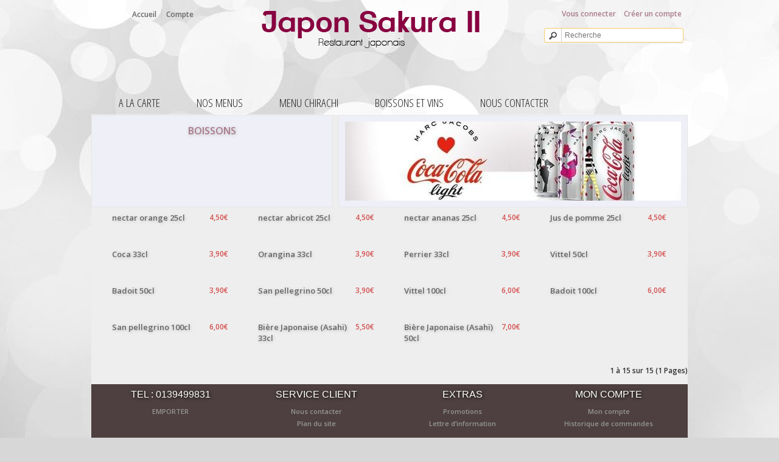

--- FILE ---
content_type: text/html; charset=utf-8
request_url: http://japansakura2.com/index.php?route=product/category&path=141_110
body_size: 3394
content:


  <!DOCTYPE html>
<html dir="ltr" lang="fr">
<head>
<meta charset="UTF-8" />
<title>BOISSONS</title>
<base href="http://japansakura2.com/" />
<link href="http://japansakura2.com/image/data/cart.png" rel="icon" />
<link rel="stylesheet" type="text/css" href="catalog/view/theme/default/stylesheet/stylesheet.css" />
<script type="text/javascript" src="catalog/view/javascript/jquery/jquery-1.7.1.min.js"></script>
<script type="text/javascript" src="catalog/view/javascript/jquery/ui/jquery-ui-1.8.16.custom.min.js"></script>
<link rel="stylesheet" type="text/css" href="catalog/view/javascript/jquery/ui/themes/ui-lightness/jquery-ui-1.8.16.custom.css" />
<link rel="stylesheet" type="text/css" href="catalog/view/theme/default/stylesheet/yansepet.css" />
<script type="text/javascript" src="catalog/view/javascript/common.js"></script>
<script type="text/javascript" src="catalog/view/javascript/jquery.touchSwipe.min.js"></script>
<script type="text/javascript" src="catalog/view/javascript/jquery.carouFredSel-6.1.0-packed.js"></script>
<script type="text/javascript" src="catalog/view/javascript/jquery/jquery.total-storage.min.js"></script>
<!--[if IE 7]> 
<link rel="stylesheet" type="text/css" href="catalog/view/theme/default/stylesheet/ie7.css" />
<![endif]-->
<!--[if lt IE 7]>
<link rel="stylesheet" type="text/css" href="catalog/view/theme/default/stylesheet/ie6.css" />
<script type="text/javascript" src="catalog/view/javascript/DD_belatedPNG_0.0.8a-min.js"></script>
<script type="text/javascript">
DD_belatedPNG.fix('#logo img');
</script>
<![endif]-->

<script type="text/javascript" src="catalog/view/javascript/jquery/fancybox/jquery.fancybox-1.3.4.pack.js"></script>
<link rel="stylesheet" type="text/css" href="catalog/view/javascript/jquery/fancybox/jquery.fancybox-1.3.4.css" media="screen" />
  <!-- Livraison -->
  <script type="text/javascript" src="catalog/view/livraison/jQuery.radmenu.js"></script>
  <link rel="stylesheet" type="text/css" href="catalog/view/livraison/livraison.css" />
  <link href="http://fonts.googleapis.com/css?family=Dosis|Open+Sans+Condensed:300,700|Open+Sans:600" rel="stylesheet" type="text/css">
  
<script src="catalog/view/theme/default/js/yansepet.js" type="text/javascript"></script>
</head>
<div id="yansepet">
  <ul>
    <li class="side_cart"><span class="icon">Panie</span>
      <div id="cart">
  <div class="heading">
    <h4>Panier</h4>
    <a><span id="cart-total">0 article(s) - 0,00€</span></a></div>
  <div class="content">
        <div class="empty">Votre panier est vide !</div>
      </div>
</div>    </li>
    </ul>
</div>


<body>

<div id="container">
  
<div id="header">
    <div id="logo"><a href="http://japansakura2.com/index.php?route=common/home"><img src="http://japansakura2.com/image/data/logo.png" title="Japan Sakura II" alt="Japan Sakura II" /></a></div>
    <!--<div id="pt">
    <a href="index.php?route=product/category&path=70"><img src="catalog/view/theme/default/image/bien.png" alt="bienvenue"></a>
  </div>-->
      <div class="facebook"><iframe src="//www.facebook.com/plugins/like.php?href=https%3A%2F%2Fwww.facebook.com%2Fzane.lee.75&amp;width=50&amp;height=65&amp;colorscheme=light&amp;layout=box_count&amp;action=like&amp;show_faces=true&amp;send=true" scrolling="no" frameborder="0" style="border:none; overflow:hidden; width:50px; height:65px;" allowTransparency="true"></iframe></div>
  <!--<div id="cart">
  <div class="heading">
    <h4>Panier</h4>
    <a><span id="cart-total">0 article(s) - 0,00€</span></a></div>
  <div class="content">
        <div class="empty">Votre panier est vide !</div>
      </div>
</div>-->
  <div id="search">
    <div class="button-search"></div>
    <input type="text" name="search" placeholder="Recherche" value="" />
  </div>
  <!--
  <div class="links1">Mardi au Samedi</br>12h00-14h30 et 18h00-22h30</div>
  <div class="links2">TEL : 01 43 28 63 12</br>2 Rue Jules Simon-RENNES - 35000 RENNES</div>
-->
  <div id="welcome">
        <a href="http://japansakura2.com/index.php?route=account/login">Vous connecter</a> | <a href="http://japansakura2.com/index.php?route=account/register">Cr&eacute;er un compte</a>      </div>
  <div class="links"><a href="http://japansakura2.com/index.php?route=common/home">Accueil</a><a href="http://japansakura2.com/index.php?route=account/account">Compte</a><!--<a href="http://japansakura2.com/index.php?route=checkout/cart">Panier</a><a href="http://japansakura2.com/index.php?route=checkout/checkout">Commander</a>--></div>
</div>

<div id="menu">
  <ul>
        <li><a href="http://japansakura2.com/index.php?route=product/category&amp;path=59">A LA CARTE</a>
            <div>
                <ul>
                                        <li><a href="http://japansakura2.com/index.php?route=product/category&amp;path=59_133">ENTREE</a></li>
                                        <li><a href="http://japansakura2.com/index.php?route=product/category&amp;path=59_134">YAKITORI</a></li>
                            </ul>
                <ul>
                                        <li><a href="http://japansakura2.com/index.php?route=product/category&amp;path=59_135">SUSHI</a></li>
                                        <li><a href="http://japansakura2.com/index.php?route=product/category&amp;path=59_136">SASHIMI</a></li>
                            </ul>
                <ul>
                                        <li><a href="http://japansakura2.com/index.php?route=product/category&amp;path=59_137">MAKI</a></li>
                                                </ul>
              </div>
          </li>
        <li><a href="http://japansakura2.com/index.php?route=product/category&amp;path=70">NOS MENUS</a>
          </li>
        <li><a href="http://japansakura2.com/index.php?route=product/category&amp;path=116">MENU CHIRACHI</a>
          </li>
        <li><a href="http://japansakura2.com/index.php?route=product/category&amp;path=141">BOISSONS ET VINS</a>
            <div>
                <ul>
                                        <li><a href="http://japansakura2.com/index.php?route=product/category&amp;path=141_140">VINS</a></li>
                                        <li><a href="http://japansakura2.com/index.php?route=product/category&amp;path=141_110">BOISSONS</a></li>
                            </ul>
              </div>
          </li>
        <!--li>
        <a href="index.php?route=information/information&information_id=6">EMPORTER</a>
    </li-->
    <li>
        <a href="index.php?route=information/contact">NOUS CONTACTER</a>
    </li>
  </ul>
</div>


<div id="notification"></div>

  <div id="mask"></div>
  <div id="fermebox" class="fermebox">
    <div class="fermebox-title">
      <span onclick="closefermebox()">X</span>BOUTIQUE FEMER
    </div>
    <div class="fermebox-con">
      <p>Nos Horaires</br>MIDI : 11:30-14:30</br>SOIR : 18:30-22:30</p>
      <p class="fermebox-btn"><input type="button" class="button" value="Continuer" onclick="closefermebox()"></p>
    </div>
  </div>
  <div id="successbox" class="successbox">
    <div class="successbox-title">
      Ajouter &agrave; mes pr&eacute;f&eacute;r&eacute;s
    </div>
    <div class="successbox-con">
      <p id="success"></p>
      <p class="successbox-btn"><input type="button" class="button" value="Continuer" onclick="closesuccessbox()">&nbsp;OU&nbsp;<input type="button" class="button" value="Voir mes pr&eacute;f&eacute;r&eacute;s" onclick="location.href='index.php?route=account/wishlist'"></p>
    </div>
  </div>
  <div id="cartbox" class="cartbox">
    <div class="cartbox-title">
      Vous venez d&#039;ajouter au panier le(s) produit(s) suivant(s) :
    </div>
    <div class="cartbox-con">
      <p id="cart_product"></p>
      <p class="cartbox-btn"><input type="button" class="button" value="Continuer mes achats" onclick="closecartbox()">&nbsp;OU&nbsp;<input type="button" class="button" value="Voir mon panie" onclick="location.href='index.php?route=checkout/cart'"></p>
    </div>
  </div>

   
  

<div id="content" style="padding: 0px;">  <!--<div class="breadcrumb">
        <a href="http://japansakura2.com/index.php?route=common/home">Accueil</a>
         &gt; <a href="http://japansakura2.com/index.php?route=product/category&amp;path=141">BOISSONS ET VINS</a>
         &gt; <a href="http://japansakura2.com/index.php?route=product/category&amp;path=141_110">BOISSONS</a>
      </div>
  <h1>BOISSONS</h1>-->

<div class="category">  

  <!-- Categories LIST Product -->
  
  <!-- Category Product -->
  <div class="category-info">
    <div class="category-desc">
      <span>BOISSONS</span>
          </div>
    <div class="category-thumb">
     
      <img src="http://japansakura2.com/image/cache/data/banner_BOISSONS-552x130.jpg" alt="BOISSONS" />
        </div>
  </div>

            <div class="product-grid">
                      <div> 
               
              <div class="name">nectar orange 25cl<!--<div class="description"></div>--></div>
                            <div class="price">
                                4,50€                                              </div>
                                          <div class="cart">      
                                  <a class="panie" onclick="showfermebox()" class="button"><span>Boutique Ferme</span></a>
                              </div>

            </div>
                      <div> 
               
              <div class="name">nectar abricot 25cl<!--<div class="description"></div>--></div>
                            <div class="price">
                                4,50€                                              </div>
                                          <div class="cart">      
                                  <a class="panie" onclick="showfermebox()" class="button"><span>Boutique Ferme</span></a>
                              </div>

            </div>
                      <div> 
               
              <div class="name">nectar ananas 25cl<!--<div class="description"></div>--></div>
                            <div class="price">
                                4,50€                                              </div>
                                          <div class="cart">      
                                  <a class="panie" onclick="showfermebox()" class="button"><span>Boutique Ferme</span></a>
                              </div>

            </div>
                      <div> 
               
              <div class="name">Jus de pomme 25cl<!--<div class="description"></div>--></div>
                            <div class="price">
                                4,50€                                              </div>
                                          <div class="cart">      
                                  <a class="panie" onclick="showfermebox()" class="button"><span>Boutique Ferme</span></a>
                              </div>

            </div>
                      <div> 
               
              <div class="name">Coca 33cl <!--<div class="description"></div>--></div>
                            <div class="price">
                                3,90€                                              </div>
                                          <div class="cart">      
                                  <a class="panie" onclick="showfermebox()" class="button"><span>Boutique Ferme</span></a>
                              </div>

            </div>
                      <div> 
               
              <div class="name">Orangina 33cl <!--<div class="description"></div>--></div>
                            <div class="price">
                                3,90€                                              </div>
                                          <div class="cart">      
                                  <a class="panie" onclick="showfermebox()" class="button"><span>Boutique Ferme</span></a>
                              </div>

            </div>
                      <div> 
               
              <div class="name">Perrier 33cl <!--<div class="description"></div>--></div>
                            <div class="price">
                                3,90€                                              </div>
                                          <div class="cart">      
                                  <a class="panie" onclick="showfermebox()" class="button"><span>Boutique Ferme</span></a>
                              </div>

            </div>
                      <div> 
               
              <div class="name">Vittel 50cl<!--<div class="description"></div>--></div>
                            <div class="price">
                                3,90€                                              </div>
                                          <div class="cart">      
                                  <a class="panie" onclick="showfermebox()" class="button"><span>Boutique Ferme</span></a>
                              </div>

            </div>
                      <div> 
               
              <div class="name">Badoit 50cl<!--<div class="description"></div>--></div>
                            <div class="price">
                                3,90€                                              </div>
                                          <div class="cart">      
                                  <a class="panie" onclick="showfermebox()" class="button"><span>Boutique Ferme</span></a>
                              </div>

            </div>
                      <div> 
               
              <div class="name">San pellegrino 50cl<!--<div class="description"></div>--></div>
                            <div class="price">
                                3,90€                                              </div>
                                          <div class="cart">      
                                  <a class="panie" onclick="showfermebox()" class="button"><span>Boutique Ferme</span></a>
                              </div>

            </div>
                      <div> 
               
              <div class="name">Vittel 100cl<!--<div class="description"></div>--></div>
                            <div class="price">
                                6,00€                                              </div>
                                          <div class="cart">      
                                  <a class="panie" onclick="showfermebox()" class="button"><span>Boutique Ferme</span></a>
                              </div>

            </div>
                      <div> 
               
              <div class="name">Badoit 100cl<!--<div class="description"></div>--></div>
                            <div class="price">
                                6,00€                                              </div>
                                          <div class="cart">      
                                  <a class="panie" onclick="showfermebox()" class="button"><span>Boutique Ferme</span></a>
                              </div>

            </div>
                      <div> 
               
              <div class="name">San pellegrino 100cl<!--<div class="description"></div>--></div>
                            <div class="price">
                                6,00€                                              </div>
                                          <div class="cart">      
                                  <a class="panie" onclick="showfermebox()" class="button"><span>Boutique Ferme</span></a>
                              </div>

            </div>
                      <div> 
               
              <div class="name">Bière Japonaise (Asahï) 33cl<!--<div class="description"></div>--></div>
                            <div class="price">
                                5,50€                                              </div>
                                          <div class="cart">      
                                  <a class="panie" onclick="showfermebox()" class="button"><span>Boutique Ferme</span></a>
                              </div>

            </div>
                      <div> 
               
              <div class="name">Bière Japonaise (Asahï) 50cl<!--<div class="description"></div>--></div>
                            <div class="price">
                                7,00€                                              </div>
                                          <div class="cart">      
                                  <a class="panie" onclick="showfermebox()" class="button"><span>Boutique Ferme</span></a>
                              </div>

            </div>
                    </div>
  <div class="pagination"><div class="results">1 &agrave; 15 sur 15 (1 Pages)</div></div>
  
</div>

    </div>


<script>
$(document).ready(function() {
  var movev = -10;
      moveh = -20;
       zoom = 1.1;
  $('.category_img').hover(function() {   
    width = $('.category_img').width() * zoom;
    height = $('.category_img').height() * zoom;
    $(this).find('img').stop(false,true).animate({'width':width, 'height':height, 'margin-top':movev, 'margin-left':moveh}, {duration:1200});
    $(this).find('div.caption').stop(false,true).fadeIn(300);
  },
  function() {
    $(this).find('img').stop(false,true).animate({'width':$('.category_img').width(), 'height':$('.category_img').height(), 'margin-top':'0', 'margin-left':'0'}, {duration:600});  
    $(this).find('div.caption').stop(false,true).fadeOut(400);
  });
</script>

<script type="text/javascript"><!--
$( function() {
  $('.cartm.cartp').iVaryVal({},function(value,index){});
});
//--></script>

<script type="text/javascript"><!--
$('.fancybox').fancybox({'titlePosition':'over',cyclic: false, hideOnContentClick: true, showNavArrows: false, transitionIn: 'elastic' ,transitionOut: 'elastic'});
//--></script>

<div id="footer">
    <div class="column">
    <h3>TEL : 0139499831</h3>
    <ul>
            <li><a href="http://japansakura2.com/index.php?route=information/information&amp;information_id=6">EMPORTER</a></li>
          </ul>
  </div>
    <div class="column">
    <h3>Service client</h3>
    <ul>
      <li><a href="http://japansakura2.com/index.php?route=information/contact">Nous contacter</a></li>
      <li><a href="http://japansakura2.com/index.php?route=information/sitemap">Plan du site</a></li>
    </ul>
  </div>
  <div class="column">
    <h3>Extras</h3>
    <ul>
      <li><a href="http://japansakura2.com/index.php?route=product/special">Promotions</a></li>
      <li><a href="http://japansakura2.com/index.php?route=account/newsletter">Lettre d&#8217;information</a></li>
    </ul>
  </div>
  <div class="column">
    <h3>Mon compte</h3>
    <ul>
      <li><a href="http://japansakura2.com/index.php?route=account/account">Mon compte</a></li>
      <li><a href="http://japansakura2.com/index.php?route=account/order">Historique de commandes</a></li>
    </ul>
  </div>
</div>

<div id="powered">Japan Sakura II &copy;  2026 CAPITAL SOCIAL : 8000€  -  Hébergeur  : Ionos, SIREN 431303775, 7 PLACE DE LA GARE, 57200 SARREGUEMINES</div>

</div>
</body></html>

--- FILE ---
content_type: text/css
request_url: http://japansakura2.com/catalog/view/theme/default/stylesheet/stylesheet.css
body_size: 57857
content:
html {
	overflow: -moz-scrollbars-vertical;
	margin: 0;
	padding: 0;
}
body {
	font-family: 'Open Sans', Arial, sans-serif;
	margin: 0px;
	padding: 0px;
    background: #D7D7D7 url('../image/bg5.jpg') repeat top center scroll;
    color: #EEE
}

#bg {

    /*background: #fff;*/
}

body, td, th, input, textarea, select, a {
	font-size: 12px;
	color: #333;
}
h1 {
	color: #375A7F;
	font: Verdana;
	font-size: 32px;
	font-weight: normal;
	text-shadow: 2px 2px 5px rgba(0, 0, 0, 0.6);
}
h2 {
	color: #636E75;
	font-size: 18px;
	margin-top: 0px;
	margin-bottom: 5px;
	font-family: 'Dosis', Arial, sans-serif;
}
}
p {
	margin-top: 0px;
	margin-bottom: 20px;
}
a, a:visited, a b {
	color: #111;
	text-decoration: underline;
	cursor: pointer;
}
a:hover {
	text-decoration: none;
}
a img {
	border: none;
}
form {
	padding: 0;
	margin: 0;
	display: inline;
}
input[type='text'], input[type='password'], textarea {
	background: #FFF;
	border: 1px solid #CCCCCC;
	padding: 3px;
	margin-left: 0px;
	margin-right: 0px;
}
select {
	background: #fff;
	border: 1px solid #CCCCCC;
	padding: 2px;
}
label {
	cursor: pointer;
}
/* layout */
#container {
width: 980px;
margin-left: auto;
margin-right: auto;
text-align: left;

padding-bottom: 0px;
margin-bottom: 20px;
}
#column-left {
	float: left;
	width: 200px;
	margin: 10px 0px 0px 20px;
	position: relative;
	z-index: 8;
}
#column-left .welcome {
	color: #636E75;
	font: Verdana;
	margin-top: -28px;
	margin-bottom: 17px;
	font-size: 32px;
	font-weight: normal;
	text-shadow: 0 0 1px rgba(0, 0, 0, .01);
	background:url('../image/hb.png') no-repeat;
	height: 320px;
}


#column-right {
	float: right;
	width: 180px;
	position: relative;
	z-index: 99;
}
#content {
	/*min-height: 350px;*/
	margin-bottom: 0px;
	padding: 0px 10px;
	background: #eee;
}
#content h1 {
margin-top: 3px;
margin-bottom: -1px;
}
#column-left + #column-right + #content, #column-left + #content {
	margin-left: 250px;
}
#column-right + #content {
	margin-right: 195px;
}
/* header */
#header {
	width: 980px;
	height: 148px;
	margin: 0 auto;
	margin-bottom: 0px;
	position: relative;
	
}

#header #logo {
	position: absolute;
	top: 18px;
	left: 280px;
	z-index: 99;
}
#headerbg {
	margin: 0 auto;
	width: 980px;
	height: 30px;
	top: 31px;
    left: -26px;
	position: relative;
	z-index: 1;
	/*-moz-box-shadow: 0 0 5px 0 #4a4a4a;
    -webkit-box-shadow: 0 0 3px 0 #363636;
    border-bottom: 1px solid #555;
    box-shadow: 0 0 3px 0 gray;*/
}
#headerbg1 {
	width: 100%;
	height: 190px;
	top: 0px;
	position: absolute;
	background: #fff url('../image/box-top.png')left top repeat-x;
	z-index: 0;
	border-bottom: 0px solid white;
}
#headerbg2 {
	margin: 0 auto;
	width: 980px;
	height: 30px;
	top: 230px;
	position: absolute;
	background: #000 url('../image/bgm.jpg') bottom center ;
	z-index: 2;
}
#bottom  {
	margin: 0 auto;
	width: 980px;
	bottom: -7px;
    left: -26px;
	position: relative;
	z-index: 1;
	height: 10px;
}
#header #nets {
	position: absolute;
	top: 5px;
	left: 450px;
}
#header #pt {
position: absolute;
top: 20px;
z-index: 9;
left: 260px;
}
.facebook {
position: absolute;
top: 15px;
z-index: 9;
left: 0px;
}
#header .con {
position: absolute;
top: 20px;
right: 10px;
}
#header .con a {
display: block;
color: #3A3A3A;
line-height: 48px;
margin-top: 7px;
border: none;
background: url('../image/inscript.png') no-repeat;
width: 100px;
height: 43px;
font-size: 14px;
text-decoration: none;
text-align: center;
}
#header .ins {
position: absolute;
top: 60px;
right: 10px;
}
#header .ins a {
display: block;
color: #3A3A3A;
line-height: 48px;
margin-top: 7px;
border: none;
background: url('../image/inscript.png') no-repeat;
width: 100px;
height: 43px;
font-size: 14px;
text-decoration: none;
text-align: center;
}
#language {
	position: absolute;
	top: 15px;
	left: 335px;
	width: 75px;
	color: #999;
	line-height: 17px;
}
#language img {
	cursor: pointer;
}
#currency {
	width: 75px;
	position: absolute;
	top: 15px;
	left: 425px;
	color: #999;
	line-height: 17px;
}
#currency a {
	display: inline-block;
	padding: 2px 4px;
	border: 1px solid #CCC;
	color: #999;
	text-decoration: none;
	margin-right: 2px;
	margin-bottom: 2px;
}
#currency a b {
	color: #000;
	text-decoration: none;
}
#header .links1 {
position: absolute;
left: 200px;
top: 3px;
width: 777px;
height: 20px;
font-size: 12px;
font-weight: bold;
padding-right: 0px;
color: #BBB;
border-bottom: #DDD 1px solid;
}
#header .links2 {
position: absolute;
left: 200px;
top: 27px;
font-size: 18px;
font-weight: bold;
padding-right: 0px;
color: #D37070;
}
#header #cart {
	position: absolute;
	top: 69px;
	right: -62px;
	z-index: 9;
	min-width: 300px;
}
#header #cart .heading {
	float: right;
	margin-right: 172px;
	margin-top: 15px;
	padding: 2px 14px 2px 14px;
	border-top: 1px solid #FFFFFF;
	border-left: 1px solid #FFFFFF;
	border-right: 1px solid #EEEEEE;
	background: #FFF;
	position: relative;
	z-index: 1;
}
#header #cart .heading h4 {
	color: #BBB;
	font-size: 15px;
	font-weight: bold;
	margin-top: 0px;
	margin-bottom: 3px;
}
#header #cart .heading a {
	color: #3A3A3A;
	text-decoration: none;
}
#header #cart .heading a span {
	background: #FFFFFF url('../image/arrow-down.png') 100% 50% no-repeat;
	padding-right: 15px;
}
#header #cart .content {
	clear: both;
	display: none;
	position: relative;
	top: -4px;
	padding: 8px;
	min-height: 150px;
	border-top: 1px solid #EEEEEE;
	border-left: 1px solid #EEEEEE;
	border-right: 1px solid #EEEEEE;
	border-bottom: 1px solid #EEEEEE;
	-webkit-border-radius: 0px 7px 7px 7px;
	-moz-border-radius: 0px 7px 7px 7px;
	-khtml-border-radius: 0px 7px 7px 7px;
	border-radius: 0px 7px 7px 7px;
	-webkit-box-shadow: 0px 2px 2px #DDDDDD;
	-moz-box-shadow: 0px 2px 2px #DDDDDD;
	box-shadow: 0px 2px 2px #DDDDDD;
	background: #FFF;
}

#header #cart.active .heading {
	margin-top: 14px;
	padding-top: 3px;
	padding-bottom: 6px;
	border-top: 1px solid #EEEEEE;
	border-left: 1px solid #EEEEEE;
	border-right: 1px solid #EEEEEE;
	-webkit-border-radius: 7px 7px 0px 0px;
	-moz-border-radius: 7px 7px 0px 0px;
	-khtml-border-radius: 7px 7px 0px 0px;
	border-radius: 7px 7px 0px 0px;
}
#header #cart.active .content {
	display: block;
}
#header #cart .cart {
	border-collapse: collapse;
	width: 100%;
	margin-bottom: 5px;
}
#header #cart .cart td {
	color: #000;
	vertical-align: top;
	padding: 10px 5px;
	border-bottom: 1px solid #EEEEEE;
}
#header #cart .cart .image {
	width: 1px;
}
#header #cart .cart .image img {
	border: 1px solid #EEEEEE;
	text-align: left;
}
#header #cart .cart .name small {
	color: #666;
}
#header #cart .cart .quantity {
	text-align: right;
}
#header #cart .cart td.total {
	text-align: right;
}
#header #cart .cart .remove {
	text-align: right;
}
#header #cart .cart .remove img {
	cursor: pointer;
}
#header #cart table.total {
	border-collapse: collapse;
	padding: 5px;
	float: right;
	clear: left;
	margin-bottom: 5px;
}
#header #cart table.total td {
	color: #000;
}
#header #cart .content .checkout {
	text-align: right;
	clear: both;
}
#header #cart .empty {
	padding-top: 50px;
	text-align: center;
}
#header #search {
	position: absolute;
	top: 46px;
	right: 50px;
	width: 186px;
	z-index: 15;
}
#header .button-search {
	position: absolute;
	left: 0px;
	background: url('../image/button-search.png') center center no-repeat;
	width: 28px;
	height: 24px;
	border-right: 1px solid #CCCCCC;
	cursor: pointer;
}
#header #search input {
	background: #FFF;
	padding: 1px 1px 1px 33px;
	/*width: 150px;*/
	width: 193px;
	height: 20px;
	border: 1px solid #F7CA68;
	-webkit-border-radius: 3px 3px 3px 3px;
	-moz-border-radius: 3px 3px 3px 3px;
	-khtml-border-radius: 3px 3px 3px 3px;
	border-radius: 3px 3px 3px 3px;
	-webkit-box-shadow: 0px 2px 0px #F0F0F0;
	-moz-box-shadow: 0px 2px 0px #F0F0F0;
	box-shadow: 0px 2px 0px #F0F0F0;	
}
#header #welcome {
	position: absolute;
	top: 11px;
	right: 5px;
	z-index: 15;
	width: auto;
	min-width: 100px;
	text-align: right;
	color: #FFF;
	padding: 3px 5px 5px 5px;
	border: 0px solid #999;
	/*background: #375A7F;*/
}
#header #welcome a{
color: #AA7B8A;
font-weight: bolder;
text-decoration: none;
}
#header #welcome a:hover{
color: #000;
}
#header .links {
	position: absolute;
	left: 60px;
	top: 15px;
	font-size: 10px;
	padding-right: 10px;
}
#header .links a {
	float: left;
	display: block;
	padding: 0px 0px 0px 7px;
	color: #686868;
	text-decoration: none;
	font-size: 12px;
}
#header .links a + a {
	margin-left: 8px;
	border-left: 1px solid #CCC;
}


/* AJAX Add to Cart Confirm*/
.success, .warning, .attention, .information, .rev-success {
	padding: 10px 10px 10px 10px;
	margin-bottom: 5px;
	color: #555;
}
.success a, .warning a, .attention a, .information a {
	color: #BBB;
}
#cart-success{
	position: fixed;
	z-index:9998;
}
.success {
	width:500px;/*width of your box*/
	height:90px;/*height of your box*/
	position:fixed;
	left:50%;
	top:50%;
	margin-left:-250px;/*Half of your width*/
	margin-top:-45px;/*Half of your height*/
	z-index:9999;
	background:#EEE url('../image/success1.png') bottom no-repeat;/*Background colour & green Tick image*/
	border:1px solid #777;-webkit-border-radius:15px 15px 15px 15px;-moz-border-radius:15px 15px 15px 15px;-khtml-border-radius:15px 15px 15px 15px;border-radius:15px 15px 15px 15px;/*border thickness & colour with rounded corners*/
	font-size:16px;/*Size of your text that shows in the box*/
}
.rev-success {
	background: #EAF7D9 url('../image/success.png') left no-repeat;
	border: 1px solid #BBDF8D;
	padding-left:20px;
}
.welcome{
padding: 5px 45px 5px 10px;
font-family: 'Open Sans', arial, sans-serif;
font-size: 20px;
font-weight: 200;
line-height: 20px;
color: #363636 ;
text-align: left;
}
/* END */

/* menu */
#menu {
	border-bottom: 1px #fff dotted;
	/*background: #4E4040;
	border-bottom: 1px solid #000000;*/
	/*margin-bottom: 5px;*/
	/*-webkit-border-radius: 5px 5px 5px 5px;
	-moz-border-radius: 5px 5px 5px 5px;
	-khtml-border-radius: 5px 5px 5px 5px;
	border-radius: 5px 5px 5px 5px;
	-webkit-box-shadow: 0px 2px 2px #DDDDDD;
	-moz-box-shadow: 0px 2px 2px #DDDDDD;
	box-shadow: 0px 3px 3px #DDDDDD;*/
height: 40px;
width: 980px;
padding: 0px 0px 0px 0px;
margin-left: 0px;
margin-top: 0px;
margin-bottom: 0px;
position: relative;
/*background: url('../image/bgm.png');*/
}
#menu ul {
	list-style: none;
	margin: 0;
	padding: 0;
}
#menu > ul {
	padding-left: 15px;
	
}
#menu > ul > li {
	position: relative;
	float: left;
	/*z-index: 20;	*/

}
#menu > ul > li + li{

	/*border-left: 1px #BE8C35 dotted;*/
}
#menu > ul > li:hover {
	/*background: #FEF8E0;*/
}
#menu > ul > li > a:hover {
	border-bottom: 3px #880140 solid;
    padding: 7px 30px 2px 30px;
}
#menu > ul > li > a {
	font-size: 19px;
	font-family: 'Open Sans Condensed', sans-serif;
	font-weight: 400;
	color: #252525;
	line-height: 28px;
	text-decoration: none;
	display: block;
	padding: 7px 30px 5px 30px;
	/*z-index: 6;*/
	position: relative;
	margin-bottom: 0px;
	margin-top: 0px;
	/*margin-top: -34px;
	border-bottom: 1px solid #2E4863;
	border-top: 1px solid #2E4863;*/
}
#menu > ul > li > div {
	display: none;
	background: #8f8f8f;
	min-width: 200px;
	position: absolute;
	z-index: 99;
	padding: 5px;
	border: 1px solid #2E4863;
	-webkit-border-radius: 0px 0px 5px 5px;
	-moz-border-radius: 0px 0px 5px 5px;
	-khtml-border-radius: 0px 0px 5px 5px;
	border-radius: 0px 0px 5px 5px;
}
#menu > ul > li:hover > div {
	display: table;
}
#menu > ul > li > div > ul {
	display: table-cell;
}
#menu > ul > li ul + ul {
	padding-left: 20px;
}
#menu > ul > li ul > li > a {
	text-decoration: none;
	padding: 4px;
	color: #FFFFFF;
	display: block;
	white-space: nowrap;
	min-width: 120px;
}
#menu > ul > li ul > li > a:hover {
	background: #000000;
}
#menu > ul > li > div > ul > li  {
	text-align: center;
}
#menu > ul > li > div > ul > li > a {
	color: #FFFFFF;
}
.breadcrumb {
	color: #CCCCCC;
	margin-bottom: 10px;
	padding-top: 20px;
}
.success, .warning, .attention, .information {
	padding: 10px 10px 10px 33px;
	margin-bottom: 15px;
	color: #555555;
}
.success {
	/*background: #EAF7D9 url('../image/success.png') 10px center no-repeat;
	border: 1px solid #BBDF8D;*/
}
.warning {
	background: #FFD1D1 url('../image/warning.png') 10px center no-repeat;
	border: 1px solid #F8ACAC;
}
.attention {
	background: #FFF5CC url('../image/attention.png') 10px center no-repeat;
	border: 1px solid #F2DD8C;
}
.success .close, .warning .close, .attention .close, .information .close {
	float: right;
	padding-top: 4px;
	padding-right: 4px;
	cursor: pointer;
}
.required {
	color: #FF0000;
	font-weight: bold;
}
.error {
	display: block;
	color: #FF0000;
}
.help {
	color: #999;
	font-size: 10px;
	font-weight: normal;
	font-family: Verdana, Geneva, sans-serif;
	display: block;
}
table.form tr td b {
color: #145494;
font-size: 13px;
}
table.form {
	width: 100%;
	border-collapse: collapse;
	margin-bottom: 20px;
}
table.form tr td:first-child {
	width: 150px;
}
table.form > * > * > td {
	color: #888;
}
table.form td {
	padding: 4px;
}
input.large-field, select.large-field {
	width: 300px;
}
table.list {
	border-collapse: collapse;
	width: 100%;
	border-top: 1px solid #DDDDDD;
	border-left: 1px solid #DDDDDD;
	margin-bottom: 20px;
}
table.list td {
	border-right: 1px solid #DDDDDD;
	border-bottom: 1px solid #DDDDDD;
}
table.list thead td {
	background-color: #EFEFEF;
	padding: 0px 5px;
}
table.list thead td a, .list thead td {
	text-decoration: none;
	color: #222222;
	font-weight: bold;
}
table.list tbody td a {
	text-decoration: underline;
}
table.list tbody td {
	vertical-align: top;
	padding: 0px 5px;
}
table.list .left {
	text-align: left;
	padding: 7px;
}
table.list .right {
	text-align: right;
	padding: 7px;
}
table.list .center {
	text-align: center;
	padding: 7px;
}
.pagination {
	border-top: 1px solid #EEEEEE;
	padding-top: 8px;
	display: inline-block;
	width: 100%;
	margin-bottom: 10px;
}
.pagination .links {
	float: left;
}
.pagination .links a {
	display: inline-block;
	border: 1px solid #EEEEEE;
	padding: 4px 10px;
	text-decoration: none;
	color: #A3A3A3;
}
.pagination .links b {
	display: inline-block;
	border: 1px solid #269BC6;
	padding: 4px 10px;
	font-weight: normal;
	text-decoration: none;
	color: #269BC6;
	background: #FFFFFF;
}
.pagination .results {
	float: right;
	padding-top: 3px;
}
/* button */
a.button {
	display: inline-block;
	padding-left: 0px;
	/*background: url('../image/button-left.png') top left no-repeat;*/
	text-decoration: none;
	cursor: pointer;
}
a.button span {
	color: #2E4863;
	line-height: 12px;
	font-size: 12px;
	font-family: 'Open Sans', Arial, sans-serif;
	font-weight: 200;
	display: inline-block;
	padding: 5px 5px 5px 5px;
	background: #5B5B5B;
	/*background: url('../image/button-right.png') top right no-repeat;*/
}
a.button:hover {
	/*background: url('../image/button-left-active.png') top left no-repeat;*/
}
a.button:hover span {
	color: #FFF;
	/*background: url('../image/button-right-active.png') top right no-repeat;*/
}
.buttons {
	background: #FFFFFF;
	border: 1px solid #EEEEEE;
	overflow: auto;
	padding: 6px;
	margin-bottom: 20px;
}
.buttons .left {
	float: left;
	text-align: left;
}
.buttons .right {
	float: right;
	text-align: right;
}
.buttons .center {
	text-align: center;
	margin-left: auto;
	margin-right: auto;
}
.htabs {
	height: 30px;		
	line-height: 16px;
	border-bottom: 1px solid #DDDDDD;	
}
.htabs a {
	border-top: 1px solid #DDDDDD;
	border-left: 1px solid #DDDDDD;
	border-right: 1px solid #DDDDDD; 
	background: #FFFFFF url('../image/tab.png') repeat-x;
	padding: 7px 15px 6px 15px;
	float: left;
	font-family: Arial, Helvetica, sans-serif;
	font-size: 13px;
	font-weight: bold;
	text-align: center;
	text-decoration: none;
	color: #000000;
	margin-right: 2px;
	display: none;
}
.htabs a.selected {
	padding-bottom: 7px;
	background: #FFFFFF;
}
.tab-content {
	border-left: 1px solid #DDDDDD;
	border-right: 1px solid #DDDDDD;
	border-bottom: 1px solid #DDDDDD;
	padding: 10px;
	margin-bottom: 20px;
	z-index: 2;
	overflow: auto;
}
/* box */
.box {
	margin-bottom: 15px;
	padding: 0 0px;
	webkit-box-shadow: 0px 0px 3px rgba(0,0,0,0.6);
-moz-box-shadow: 0px 0px 3px rgba(0,0,0,0.6);
box-shadow: 0px 0px 3px rgba(0, 0, 0, 0.6);
}
.box1 {
	margin-bottom: 20px;
}
.box .box-heading {
	/*-webkit-border-radius: 7px 7px 0px 0px;
	-moz-border-radius: 7px 7px 0px 0px;
	-khtml-border-radius: 7px 7px 0px 0px;
	border-radius: 7px 7px 0px 0px;*/
	border-bottom: 1px solid #fff;
	background: #D0121B;
	padding: 8px 10px 7px 10px;
	font-family: 'Open Sans', arial, sans-serif;
	font-size: 20px;
	font-weight: 200;
	line-height: 20px;
	color: #fff;
}
.box .box-content {
	background: #535353;
	/*background: url('../image/bgbox.png') repeat;
	-webkit-border-radius: 0px 0px 7px 7px;
	-moz-border-radius: 0px 0px 7px 7px;
	-khtml-border-radius: 0px 0px 7px 7px;
	border-radius: 0px 0px 7px 7px;
	border-left: 0px solid #DBDEE1;
	border-right: 0px solid #DBDEE1;
	border-bottom: 0px solid #DBDEE1;*/
	padding: 10px;
}
.box .box-content span{
font-size: 15px;
border-bottom: 1px dotted #8F5456;
padding-bottom: 3px;
}
.box .box-content p{
color: #C6BEB0;
font-weight: 200;
}
.box1 .box-content1 {
	background: #FAF0E8;
	-webkit-border-radius: 0px 0px 7px 7px;
	-moz-border-radius: 0px 0px 7px 7px;
	-khtml-border-radius: 0px 0px 7px 7px;
	padding: 10px;
	margin-top: 50px;
	min-height: 307px;
	width: 672px;
}
/* box products */
.box-product {
	width: 100%;
	overflow: auto;
}
.box-product > div {
	width: 130px;
	display: inline-block;
	vertical-align: top;
	margin-right: 20px;
	margin-bottom: 20px;	
}
#column-left + #column-right + #content .box-product > div {
	width: 119px;
}
.box-product .image {
	display: block;
	margin-bottom: 0px;
}
.box-product .image img {
	padding: 3px;
	border: 1px solid #E7E7E7;
}
.box-product .name a {
	color: #3A3A3A;
	font-weight: bold;
	text-decoration: none;
	display: block;
	margin-bottom: 4px;
}
.box-product .price {
	display: block;
	font-weight: bold;
	color: #BBB;
	margin-bottom: 4px;
}
.box-product .price-old {
	color: #F00;
	text-decoration: line-through;
}
.box-product .price-new {
	font-weight: bold;
}
.box-product .rating {
	display: block;
	margin-bottom: 4px;
}
/* box category */
.box-category {
	margin-top: -5px;
}
.box-category ul {
	list-style: none;
	margin: 0;
	padding: 0;
}
.box-category > ul > li {
	padding: 8px 8px 8px 0px;
}
.box-category > ul > li + li {
	border-top: 1px solid #EEEEEE;
}
.box-category > ul > li > a {
	text-decoration: none;
	color: #68832A;
}
.box-category > ul > li ul {
	display: none;
}
.box-category > ul > li a.active {
	font-weight: bold;
}
.box-category > ul > li a.active + ul {
	display: block;
}
.box-category > ul > li ul > li {
	padding: 5px 5px 0px 10px;
}
.box-category > ul > li ul > li > a {
	text-decoration: none;
	display: block;
}
.box-category > ul > li ul > li > a.active {
	font-weight: bold;

}
/* content */
#content .content {
	padding: 10px;
	overflow: auto;
	margin-bottom: 20px;
	border: 0px solid #FEF8E0;
}
#content .content .left {
	float: left;
	width: 49%;
}
#content .content .right {
	float: right;
	width: 49%;
}
/* category */
.category-info {
	/*overflow: auto;*/
	margin-bottom: 10px;
	height: 150px;
	/*background: #EFEFF8;*/
}
.category-desc {
	width: 375px;
	height: 130px;
    padding: 10px;
	background: #EFEFF8;
	border: 1px solid #E5E5E5;
	float: left;
	text-align: center;
}
.category-thumb {
	width: auto;
	height: 130px;
    padding: 10px;
	background: #EFEFF8;
	border: 1px solid #E5E5E5;
	float: right;
}
.category-info span {
text-decoration: none;
font-size: 16px;
line-height: 30px;
text-shadow: #BBB 1px 1px 5px;
font-family: 'Open Sans', arial, sans-serif;
font-weight: 400;
text-transform: uppercase;
position: relative;
top: 0px;
left: 0px;
color: #AA7B8A;
text-align: center;
}
.category-info p {
	text-decoration: none;
	color: #454545;
	font-size: 13px;
	text-shadow: #000 1px 1px 5px;
	font-family: 'Open Sans', arial, sans-serif;
	font-weight: 200;
	text-transform: uppercase;
	margin-top: 0px;
	padding-top: 5px;
}
.category-info img {
	
	padding: 0px;
	border: 0px solid #E7E7E7;
}
.category-info .image {
	/*float: left;*/
	padding: 0px;
	border: 0px solid #E7E7E7;
}
.category-list {
	overflow: auto;
	margin-bottom: 20px;
}
.category-list ul {
	float: left;
	/*width: 26%;*/
	width: 92%;
}
.category-list ul >li {
	border-bottom: 1px dotted #D2BDAE;
}
.category-list > ul > li > a {
	text-decoration: none;
	font-size:16px;
	line-height: 30px;
	color: #D69D71;
	text-shadow: #bbb 1px 1px 5px;
	font-family: 'Open Sans', arial, sans-serif;
	font-weight: 400;
	text-transform: uppercase;
}
.category-list > a {
	text-decoration: none;
	font-size:18px;
	line-height: 30px;
	text-shadow: #bbb 1px 1px 5px;
	font-family: 'Open Sans', arial, sans-serif;
	font-weight: 400;
	text-transform: uppercase;
    position: relative;
    top: 28px;
    left: 5px;
    color: #D69D71;
}
.category-list .div a {
	text-decoration: underline;
	font-weight: bold;
}
.categoryimg > a {
	text-decoration: none;
	font-size:15px;
	line-height: 30px;
	text-shadow: #333 1px 1px 5px;
	font-family: 'Open Sans', arial, sans-serif;
	font-weight: 400;
	text-transform: uppercase;
    position: relative;
    color: #4E4644;
}
.categoryimg > a > img{
	border-top: 1px solid #CE5631;
}
.description {
line-height: 0em;
color: #666;
text-shadow: #BBB 1px 1px 5px;
font-family: 'Open Sans', arial, sans-serif;
text-decoration: none;
font-size: 12px;
font-weight: bold;
}
/* manufacturer */
.manufacturer-list {
	border: 1px solid #DBDEE1;
	padding: 5px;
	overflow: auto;
	margin-bottom: 20px;
}
.manufacturer-heading {
	background: #F8F8F8;
	font-size: 15px;
	font-weight: bold;
	padding: 5px 8px;
	margin-bottom: 6px;
}
.manufacturer-content {
	padding: 8px;
}
.manufacturer-list ul {
	float: left;
	width: 25%;
	margin: 0;
	padding: 0;
	list-style: none;
	margin-bottom: 10px;
}
/* product */
.product-filter {
	border-bottom: 1px solid #EEEEEE;
	padding-bottom: 5px;
	overflow: auto;
}
.product-filter .display {
	margin-right: 15px;
	float: left;
	padding-top: 4px;
	color: #BBB;
}
.product-filter .display a {
	font-weight: bold;
}
.product-filter .sort {
	float: right;
	color: #BBB;
}
.product-filter .limit {
	margin-left: 15px;
	float: right;
	color: #BBB;
}
.product-compare {
	padding-top: 6px;
	margin-bottom: 25px;
	font-weight: bold;
}
.product-compare a {
	text-decoration: none;
	font-weight: bold;
}
.product-list > div {
	overflow: auto;
	margin-bottom: 15px;
}
.product-list .right {
	float: right;
	margin-left: 15px;
}
.product-list > div + div {
	border-top: 1px solid #EEEEEE;
	padding-top: 16px;
}
.product-list .image {
	float: left;
	margin-right: 10px;
}
.product-list .image img {
	padding: 0px;
	border: 0px solid #E7E7E7;
}
.product-list .name {
	margin-bottom: 3px;
}
.product-list .name a {
	color: #BCC823;
	font-weight: bold;
	text-decoration: none;
}
.product-list .description {
	line-height: 15px;
	margin-bottom: 5px;
	color: #4D4D4D;
}
.product-list .rating {
	color: #7B7B7B;
}
.product-list .price {
	float: right;
	height: 50px;
	margin-left: 8px;
	margin-top: 5px;
	text-align: right;
	color: #BBB;
	font-size: 12px;
}
.product-list .price-old {
	color: #F00;
	text-decoration: line-through;
}
.product-list .price-new {
	font-weight: bold;
}
.product-list .price-tax {
	font-size: 12px;
	font-weight: normal;
	color: #BBBBBB;
}
.product-list .cart {
    margin-bottom: 3px;
    min-width: 152px;
    text-align: right;
}
.product-list .wishlist, .product-list .compare {
	margin-bottom: 3px;
}
.product-list .wishlist a {
	color: #BBB;
	text-decoration: none;
	padding-left: 18px;
	display: block;
	background: url('../image/add.png') left center no-repeat;
}
.product-list .compare a {
	color: #BBB;
	text-decoration: none;
	padding-left: 18px;
	display: block;
	background: url('../image/add.png') left 60% no-repeat;
}
.sub_list {
	/*background: url('../image/bgc.png') top left repeat-y;*/
	padding-left: 20px;
	width: 96%;
}
.sub_list > div {
	overflow: auto;
	margin-bottom: 8px;
	padding-top: 5px;
}
.sub_list .category-image {
	float: left;
margin-right: 15px;
}
.sub_list .right {
	float: right;
	margin-left: 15px;
}
.sub_list > div + div {
	border-top: 1px dotted #ECE2DC;
	/*padding-top: 8px;*/
}
.sub_list .image {
	float: right;
	margin-right: 10px;
}
.sub_list .image img {
	padding: 0px;
	border: 0px solid #E7E7E7;
}
.sub_list .name {
	margin-bottom: 3px;
	float: left;
	width: 290px;
	color: #666;
	text-shadow: #BBB 1px 1px 5px;
    font-family: 'Open Sans', arial, sans-serif;
    text-decoration: none;
    font-size: 13px;
    font-weight: bolder;
}
.sub_list .name a {
	color: #BCC823;
	font-weight: bold;
	text-decoration: none;
	font-size: 13px;
}
.sub_list .description {
	line-height: 1em;
	margin-bottom: 5px;
	color: #4D4D4D;
	font-weight: normal;
}
.sub_list .rating {
	color: #7B7B7B;
}
.sub_list .price {
	float: left;
	height: 30px;
	margin-left: 0px;
	text-align: left;
	color: #FF660A;
	text-shadow: #BBB 1px 1px 5px;
    font-family: 'Open Sans', arial, sans-serif;
    text-decoration: none;

}
.sub_list .price-old {
	color: #F00;
	text-decoration: line-through;
}
.sub_list .price-new {
	font-weight: bold;
}
.sub_list .price-tax {
	font-size: 12px;
	font-weight: normal;
	color: #BBBBBB;
}
.sub_list .cart {
    margin-bottom: 3px;
    min-width: 152px;
    text-align: right;
}
.sub_list .wishlist, .sub_list .compare {
	margin-bottom: 3px;
	float: right;
}
.sub_list .wishlist a {
	color: #BBB;
	text-decoration: none;
	padding-left: 18px;
	display: block;
	background: url('../image/add.png') left center no-repeat;
}
.sub_list .compare a {
	color: #BBB;
	text-decoration: none;
	padding-left: 18px;
	display: block;
	background: url('../image/add.png') left 60% no-repeat;
}
.product-grid {
	width: 99%;
	overflow: auto;
	padding:0px 0px 0px 9px;
	z-index: 1;
	background:#eee;
	/*-webkit-border-radius: 6px 6px 6px 6px;
	-moz-border-radius: 6px 6px 6px 6px;
	-khtml-border-radius: 6px 6px 6px 6px;
	border-radius: 6px 6px 6px 6px;
	border-bottom:2px solid #bbbbbb;*/
	/*margin-bottom: -500px;*/
	border: 0px solid #E5E5E5;
}

.product-grid .rotate{
position: relative;
z-index: 0;
top: -578px;
left: 0px;
width: 644px;
height: 500px;
overflow: hidden;
}
.product-grid .rotate span{
display: block;
position: absolute;
z-index: 0;
top: -80px;
left: -65px;
width: 700px;
height: 700px;
background: url('../image/jap.png')center 50px no-repeat;
-webkit-animation: Rotate 60s infinite linear;
-moz-animation: Rotate 60s infinite linear;
-ms-animation: Rotate 60s infinite linear;
}

@-webkit-keyframes Rotate {
	0% {
		-webkit-transform: rotate(0deg);
	}
	100% {
		-webkit-transform: rotate(360deg);
	}
}
@-moz-keyframes Rotate{
	0% {
		-moz-transform: rotate(0deg);
	}
	100% {
		-moz-transform: rotate(360deg);
	}
}
@-ms-keyframes Rotate{
	0% {
		-moz-transform: rotate(0deg);
	}
	100% {
		-moz-transform: rotate(360deg);
	}
}

.product-grid > div {
	width: 237px;
	display: inline-block;
	vertical-align: top;
	margin-right:0px;
	margin-left:0px;
	margin-bottom: 15px;
	/*background:#FAF0E8;*/
	text-align:left;
	padding:0px 0px 0px 0px;
	/*border:1px solid #E7E7E7;*/
	-webkit-border-radius: 4px 4px 4px 4px;
	-moz-border-radius: 4px 4px 4px 4px;
	-khtml-border-radius: 4px 4px 4px 4px;
	/*border-radius: 4px 4px 4px 4px;*/
}
#column-left + #column-right + #content .product-grid > div {
	width: 125px;
}
.product-grid .category-image {
	display: block;
	margin-bottom: 0px;
	position: relative;
    z-index: 9;
}
.product-grid .category-image img {
	padding: 1px;
    text-align: center;
    background: url(../image/shadow.png) bottom center no-repeat;
    margin-bottom: 3px;
}
.product-grid .category-image .zoom {
	float: right;
margin-top: -30px;
margin-left: 155px;
position: absolute;
z-index: 1001;
}
.product-grid .category-image .zoom a {
color: #B1C5C3;
font-style:oblique; 
font-size:11px; 
text-decoration:underline;
}
.product-grid .name{
	position: relative;
    z-index: 9;
	color: #666;
	text-decoration: none;
	display: block;
	margin-bottom: 4px;
	font-size: 13px;
	font-weight: bold;
	text-shadow: #BBB 1px 1px 5px;
font-family: 'Open Sans', arial, sans-serif;
float: left;
text-align: left;
width: 160px;
height: 40px;
margin: 0 auto;
padding-left: 25px;
}
.product-grid .description {
	/*display: none;*/
}
.product-grid .rating {
	display: block;
	margin-bottom: 4px;
}
.product-grid .prix{
	color: #145494;
	text-decoration: none;
	display: block;
	margin-bottom: 4px;
	font-size: 12px;
	text-shadow: black 1px 1px 5px;
font-family: 'Open Sans', arial, sans-serif;
float: right;
text-align: right;
width: 45px;
margin: 0 auto;
}
.product-grid .price {
	display: block;
	height: 40px;
	font-weight: bold;
	color: #D55151;
	margin-bottom: 4px;
}
.product-grid .price-old {
	color: #F00;
	text-decoration: line-through;
}
.product-grid .price-new {
	font-weight: bold;
}
.product-grid .price .price-tax {
	display: none;
}
.product-grid .cart {
	margin-bottom: 5px;
	position: relative;
    z-index: 9;
    padding-left: 25px;
}
.product-grid .button {
    /*margin-top: 0px;
    margin-left: 5px;*/
    float: right;
}
.product-grid .button.op {
    margin-top: 15px;
}
.product-grid .wishlist, .product-grid .compare {
	margin-bottom: 0px;
	padding-left: 25px;
}
.product-grid .compare {
	margin-bottom: 0px;
	display: none;
}
.product-grid .wishlist a {
	color: #BBB;
	text-decoration: none;
	padding-left: 18px;
	display: block;
	background: url('../image/add.png') left center no-repeat;
}
.product-grid .compare a {
	color: #BBB;
	text-decoration: none;
	padding-left: 18px;
	display: block;
	background: url('../image/add.png') left center no-repeat;
}
/* Product */
.product-info {
	overflow: auto;
	margin-bottom: 20px;
}
.product-info > .left {
	float: left;
	margin-right: 15px;
}
.product-info > .left + .right {
	margin-left: 265px;
}
.product-info .image {
	border: 1px solid #E7E7E7;
	float: left;
	margin-bottom: 20px;
	padding: 10px;
	text-align: center;
}
.product-info .image-additional {
	width: 260px;
	margin-left: -10px;
	clear: both;
	overflow: hidden;
}
.product-info .image-additional img {
	border: 1px solid #E7E7E7;
}
.product-info .image-additional a {
	float: left;
	display: block;
	margin-left: 10px;
	margin-bottom: 10px;
}
.product-info .description {
	border-top: 1px solid #E7E7E7;
	border-bottom: 1px solid #E7E7E7;
	padding: 5px 5px 10px 5px;
	margin-bottom: 10px;
	line-height: 20px;
	color: #4D4D4D;
}
.product-info .description span {
	color: #3A3A3A;
}
.product-info .description a {
	color: #4D4D4D;
	text-decoration: none;
}
.product-info .price {
	overflow: auto;
	border-bottom: 1px solid #E7E7E7;
	padding: 0px 5px 10px 5px;
	margin-bottom: 10px;
	font-size: 15px;
	font-weight: bold;
	color: #666;
}
.product-info .price-old {
	color: #F00;
	text-decoration: line-through;
}
.product-info .price-new {
	
}
.product-info .price-tax {
	font-size: 12px;
	font-weight: normal;
	color: #999;
}
.product-info .price .reward {
	font-size: 12px;
	font-weight: normal;
	color: #999;
}
.product-info .price .discount {
	font-weight: normal;
	font-size: 12px;
	color: #4D4D4D;
}
.product-info .options {
	border-bottom: 1px solid #E7E7E7;
	padding: 0px 5px 10px 5px;
	margin-bottom: 10px;
	color: #000000;
}
.product-info .option-image {
	margin-top: 3px;
	margin-bottom: 10px;
}
.product-info .option-image label {
	display: block;
	width: 100%;
	height: 100%;
}
.product-info .option-image img {
	margin-right: 5px;
	border: 1px solid #CCCCCC;
	cursor: pointer;
}
.product-info .cart {
	border-bottom: 1px solid #E7E7E7;
	padding: 0px 5px 10px 5px;
	margin-bottom: 20px;
	color: #4D4D4D;
	overflow: auto;
}
.product-info .cart div {
	float: left;
	vertical-align: middle;
}
.product-info .cart div > span {
	padding-top: 7px;
	display: block;
	color: #999;
}
.product-info .cart .minimum {
	padding-top: 5px;
	font-size: 11px;
	color: #999;
	clear: both;
}
.panie {
	background: url('../image/panie.png') top left no-repeat;
	padding: 1px 5px 4px 6px;
	text-decoration: none;
}
.panie span{
	color: #fff;
	padding-left: 20px;
}
.cartm {
	font-weight: bold;
	vertical-align:middle;
	height: 20px;
	padding:0px;
	width:20px;
	color:#000;
	background:#f5f5f5;
	border-width:0;
}
.cartp {
	font-weight: bold;
	vertical-align:middle;
	height:20px;
	padding:0px;
	width:20px;
	color:#000;
	background:#e4e4e4;
	border-width:0;
}
.carti {
	vertical-align: middle;
	height: 18px !important;
	padding:0px !important;
	width:18px !important;
	border:1px solid #BCC823 !important;
	text-align:center !important;
}
.product-info .review {
	color: #4D4D4D;
	border-top: 1px solid #E7E7E7;
	border-left: 1px solid #E7E7E7;
	border-right: 1px solid #E7E7E7;
	margin-bottom: 10px;
}
.product-info .review > div {
	padding: 8px;
	border-bottom: 1px solid #E7E7E7;
	line-height: 20px;
}
.product-info .review > div > span {
	color: #3A3A3A;
}
.product-info .review .share {
	overflow: auto;
	line-height: normal;
}
.product-info .review .share a {
	text-decoration: none;
}
.attribute {
	border-collapse: collapse;
	width: 100%;
	border-top: 1px solid #DDDDDD;
	border-left: 1px solid #DDDDDD;
	margin-bottom: 20px;
}
.attribute thead td, .attribute thead tr td:first-child {
	color: #000000;
	font-size: 14px;
	font-weight: bold;
	background: #F7F7F7;
	text-align: left;
}
.attribute tr td:first-child {
	color: #000000;
	font-weight: bold;
	text-align: right;
	width: 20%;
}
.attribute td {
	padding: 7px;
	color: #4D4D4D;
	text-align: center;
	vertical-align: top;
	border-right: 1px solid #DDDDDD;
	border-bottom: 1px solid #DDDDDD;
}
.compare-info {
	border-collapse: collapse;
	width: 100%;
	border-top: 1px solid #DDDDDD;
	border-left: 1px solid #DDDDDD;
	margin-bottom: 20px;
}
.compare-info thead td, .compare-info thead tr td:first-child {
	color: #000000;
	font-size: 14px;
	font-weight: bold;
	background: #F7F7F7;
	text-align: left;
}
.compare-info tr td:first-child {
	color: #000000;
	font-weight: bold;
	text-align: right;
}
.compare-info td {
	padding: 7px;
	width: 20%;
	color: #4D4D4D;
	text-align: center;
	vertical-align: top;
	border-right: 1px solid #DDDDDD;
	border-bottom: 1px solid #DDDDDD;
}
.compare-info .name a {
	font-weight: bold;
}
.compare-info .price-old {
	font-weight: bold;
	color: #F00;
	text-decoration: line-through;
}
.compare-info .price-new {
	font-weight: bold;
}
/* wishlist */
.wishlist-product table {
	width: 100%;
	border-collapse: collapse;
	border-top: 1px solid #DDDDDD;
	border-left: 1px solid #DDDDDD;
	border-right: 1px solid #DDDDDD;
	margin-bottom: 20px;
}
.wishlist-product td {
	padding: 7px;
}
.wishlist-product thead td {
	color: #4D4D4D;
	font-weight: bold;
	background-color: #F7F7F7;
	border-bottom: 1px solid #DDDDDD;
}
.wishlist-product thead .remove, .wishlist-product thead .image, .wishlist-product thead .cart {
	text-align: center;
}
.wishlist-product thead .name, .wishlist-product thead .model, .wishlist-product thead .stock {
	text-align: left;
}
.wishlist-product thead .quantity, .wishlist-product thead .price, .wishlist-product thead .total {
	text-align: right;
}
.wishlist-product tbody td {
	vertical-align: top;
	border-bottom: 1px solid #DDDDDD;
}
.wishlist-product tbody .remove {
	vertical-align: middle;
}
.wishlist-product tbody .remove, .wishlist-product tbody .image, .wishlist-product tbody .cart {
	text-align: center;
}
.wishlist-product tbody .name, .wishlist-product tbody .model, .wishlist-product tbody .stock {
	text-align: left;
}
.wishlist-product tbody .quantity, .wishlist-product tbody .price, .wishlist-product tbody .total {
	text-align: right;
}
.wishlist-product tbody .price s {
	color: #F00;
}
.login-content {
	margin-bottom: 20px;
	overflow: auto;
}
.login-content .left {
	float: left;
	width: 48%;
}
.login-content .right {
	float: right;
	width: 48%
}
.login-content .left .content, .login-content .right .content {
	min-height: 190px;
}
/* orders */
.order-list {
	margin-bottom: 10px;
}
.order-list .order-id {
	width: 49%;
	float: left;
	margin-bottom: 2px;
}
.order-list .order-status {
	width: 49%;
	float: right;
	text-align: right;
	margin-bottom: 2px;
}
.order-list .order-content {
	padding: 10px 0px;
	display: inline-block;
	width: 100%;
	margin-bottom: 20px;
	border-top: 1px solid #EEEEEE;
	border-bottom: 1px solid #EEEEEE;
}
.order-list .order-content div {
	float: left;
	width: 33.3%;
}
.order-list .order-info {
	text-align: right;
}
.order-detail {
	background: #EFEFEF;
	font-weight: bold;
}
/* returns */
.return-list {
	margin-bottom: 10px;
}
.return-list .return-id {
	width: 49%;
	float: left;
	margin-bottom: 2px;
}
.return-list .return-status {
	width: 49%;
	float: right;
	text-align: right;
	margin-bottom: 2px;
}
.return-list .return-content {
	padding: 10px 0px;
	display: inline-block;
	width: 100%;
	margin-bottom: 20px;
	border-top: 1px solid #EEEEEE;
	border-bottom: 1px solid #EEEEEE;
}
.return-list .return-content div {
	float: left;
	width: 33.3%;
}
.return-list .return-info {
	text-align: right;
}
.return-product {
	overflow: auto;
	margin-bottom: 20px;
}
.return-name {
	float: left;
	width: 33.3%;
}
.return-model {
	float: left;
	width: 33.3%;
}
.return-quantity {
	float: left;
	width: 33.3%;
}
.return-detail {
	overflow: auto;
	margin-bottom: 20px;
}
.return-reason {
	float: left;
	width: 33.3%;
}
.return-opened {
	float: left;
	width: 33.3%;
}
.return-opened textarea {
	width: 98%;
	vertical-align: top;
}
.return-remove {
	float: left;
	width: 33.3%;
	padding-top: 90px;
	text-align: center;
	vertical-align: middle;
}
.return-additional {
	overflow: auto;
	margin-bottom: 20px;
}
.return-comment {
	float: left;
	width: 49%;
}
.return-captcha {
	float: right;
	width: 49%;
}
.download-list {
	margin-bottom: 10px;
}
.download-list .download-id {
	width: 49%;
	float: left;
	margin-bottom: 2px;
}
.download-list .download-status {
	width: 49%;
	float: right;
	text-align: right;
	margin-bottom: 2px;
}
.download-list .download-content {
	padding: 10px 0px;
	display: inline-block;
	width: 100%;
	margin-bottom: 20px;
	border-top: 1px solid #EEEEEE;
	border-bottom: 1px solid #EEEEEE;
}
.download-list .download-content div {
	float: left;
	width: 33.3%;
}
.download-list .download-info {
	text-align: right;
}
/* cart */
.cart-info table {
	width: 100%;
	margin-bottom: 20px;
	border-collapse: collapse;
	border-top: 1px solid #DDDDDD;
	border-left: 1px solid #DDDDDD;
	border-right: 1px solid #DDDDDD;
}
.cart-info td {
	padding: 7px;
}
.cart-info thead td {
	color: #4D4D4D;
	font-weight: bold;
	background-color: #F7F7F7;
	border-bottom: 1px solid #DDDDDD;
}
.cart-info thead .remove, .cart-info thead .image {
	text-align: center;
}
.cart-info thead .name, .cart-info thead .model {
	text-align: left;
}
.cart-info thead .quantity, .cart-info thead .price, .cart-info thead .total {
	text-align: right;
}
.cart-info tbody td {
	vertical-align: top;
	border-bottom: 1px solid #DDDDDD;
}
.cart-info tbody .remove {
	vertical-align: middle;
}
.cart-info tbody .remove, .cart-info tbody .image {
	text-align: center;
}
.cart-info tbody .name, .cart-info tbody .model {
	text-align: left;
}
.cart-info tbody .quantity, .cart-info tbody .price, .cart-info tbody .total {
	text-align: right;
}
.cart-info tbody span.stock {
	color: #F00;
	font-weight: bold;
}
.cart-module .cart-heading {
	border: 1px solid #DBDEE1;
	padding: 8px 8px 8px 22px;
	font-weight: bold;
	font-size: 13px;
	color: #555555;
	margin-bottom: 15px;
	cursor: pointer;
	background: #F8F8F8 url('../image/arrow-right.png') 10px 50% no-repeat;
}
.cart-module .active {
	background: #F8F8F8 url('../image/arrow-down.png') 7px 50% no-repeat;
}
.cart-module .cart-content {
	padding: 0px 0px 15px 0px;
	display: none;
	overflow: auto;
}
.cart-total {
	border-top: 1px solid #DDDDDD;
	overflow: auto;
	padding-top: 8px;
	margin-bottom: 15px;
}
.cart-total table {
	float: right;
}
.cart-total td {
	padding: 3px;
	text-align: right;
}
/* checkout */
.checkout {

text-align: left;
}
.checkout-heading {
	background: #CCC;
	border: 1px solid #DBDEE1;
	padding: 8px;
	font-weight: bold;
	font-size: 13px;
	color: #555555;
	margin-bottom: 15px;
}
.checkout-heading a {
	float: right;
	margin-top: 1px;
	font-weight: normal;
	text-decoration: none;
}
.checkout-content {
	padding: 0px 0px 15px 0px;
	display: none;
	overflow: auto;
}
.checkout-content .left {
	float: left;
	width: 48%;
}
.checkout-content .right {
	float: right;
	width: 48%;
}
.checkout-content .buttons {
	clear: both;
}
.checkout-product table {
	width: 100%;
	border-collapse: collapse;
	border-top: 1px solid #DDDDDD;
	border-left: 1px solid #DDDDDD;
	border-right: 1px solid #DDDDDD;
	margin-bottom: 20px;
}
.checkout-product td {
	padding: 7px;
}
.checkout-product thead td {
	color: #4D4D4D;
	font-weight: bold;
	background-color: #F7F7F7;
	border-bottom: 1px solid #DDDDDD;
}
.checkout-product thead .name, .checkout-product thead .model {
	text-align: left;
}
.checkout-product thead .quantity, .checkout-product thead .price, .checkout-product thead .total {
	text-align: right;
}
.checkout-product tbody td {
	vertical-align: top;
	border-bottom: 1px solid #DDDDDD;
}
.checkout-product tbody .name, .checkout-product tbody .model {
	text-align: left;
}
.checkout-product tbody .quantity, .checkout-product tbody .price, .checkout-product tbody .total {
	text-align: right;
}
.checkout-product tfoot td {
	text-align: right;
	border-bottom: 1px solid #DDDDDD;
}
.contact-info {
	overflow: auto;
}
.contact-info .left {
	float: left;
	width: 48%;
}
.contact-info .right {
	float: left;
	width: 48%;
}
.sitemap-info {
	overflow: auto;
	margin-bottom: 40px;
}
.sitemap-info .left {
	float: left;
	width: 48%;
}
.sitemap-info .right {
	float: left;
	width: 48%;
}
/* footer */ 
#footerw {
	background: url('../image/footer_bg.jpg') center top;
	margin-top: 25px;
	width: 100%;
	clear: both;
	/*min-height: 100px;*/
}
#footer0 {
	width: 960px;
	overflow: auto;
	margin: 0 auto;
}
#footer {
width: 960px;
overflow: auto;
padding: 10px;
margin: 0 -20px -20px;
margin: 0 auto;
background: #4E4040;
/*border: 1px solid #E5E5E5;*/
}
#footer h3 {
	/*color: #7d7d7d;*/
	color: #FFF;
	font-size: 16px;
	line-height: 14px;	
	margin-top: 0px;
	margin-bottom: 12px;
	text-transform: uppercase;
	font-family: 'Philosopher', sans-serif;
	font-weight: 400; 	
	text-shadow: black 1px 1px 5px;
}
#footer .column {
	float: left;
	width: 25%;
	min-height: 85px;
	text-align: center;
}
#footer .big_column {
	float: right;
	width: 39%;
	min-height: 100px;
}
#footer .big_column b{
line-height: 150%;
color: #AC8B5C;
text-decoration: none;
vertical-align: baseline;
background: transparent;
font-size: 11px;
text-shadow: black 1px 1px 5px;
}

/* Footer Icons*/
.icon_tweet {
	float: right;
	width: 22px;
	height: 22px;
	background: url('../image/icon_tweet.png') center -22px no-repeat;
	transition: all 0.3s;
	-webkit-transition: all 0.3s;
    -moz-transition: all 0.3s;
	text-indent: -9999px;
	margin-left: 12px;
}
a.icon_tweet:hover {
	background: url('../image/icon_tweet.png') center top no-repeat;
}
.icon_facebook {
	float: right;
	width: 22px;
	height: 22px;
	background: url('../image/icon_facebook.png') center -22px no-repeat;
	transition: all 0.3s;
	-webkit-transition: all 0.3s;
    -moz-transition: all 0.3s;
	text-indent: -9999px;
	margin-left: 12px;	
}
a.icon_facebook:hover {
	background: url('../image/icon_facebook.png') center top no-repeat;
}
.icon_pinterest {
	float: right;
	width: 22px;
	height: 22px;
	background: url('../image/icon_pinterest.png') center -22px no-repeat;
	transition: all 0.3s;
	-webkit-transition: all 0.3s;
    -moz-transition: all 0.3s;
	text-indent: -9999px;
	margin-left: 12px;	
}
a.icon_pinterest:hover {
	background: url('../image/icon_pinterest.png') center top no-repeat;
}
.icon_skype {
	float: right;
	width: 22px;
	height: 22px;
	background: url('../image/icon_skype.png') center -22px no-repeat;
	transition: all 0.3s;
	-webkit-transition: all 0.3s;
    -moz-transition: all 0.3s;
	text-indent: -9999px;
	margin-left: 12px;	
}
a.icon_skype:hover {
	background: url('../image/icon_skype.png') center top no-repeat;
}
.icon_google {
	float: right;
	width: 22px;
	height: 22px;
	background: url('../image/icon_google.png') center -22px no-repeat;
	transition: all 0.3s;
	-webkit-transition: all 0.3s;
    -moz-transition: all 0.3s;
	text-indent: -9999px;
	margin-left: 12px;
}
a.icon_google:hover {
	background: url('../image/icon_google.png') top center no-repeat;
}

/* Pmt icons */
.icon_visa {
	float: right;
	width: 26px;
	height: 16px;
	background: url('../image/icon_visa_hover.png') center center no-repeat;
	transition: all 0.3s;
	-webkit-transition: all 0.3s;
    -moz-transition: all 0.3s;
	text-indent: -9999px;
	margin-left: 15px;
	opacity: .40;
	-ms-filter: "progid:DXImageTransform.Microsoft.Alpha(Opacity=40)";
	filter: alpha(opacity=40);			
}
.icon_visa:hover {
	opacity: 0.8;
	-ms-filter: "progid:DXImageTransform.Microsoft.Alpha(Opacity=80)";
	filter: alpha(opacity=80);
}
.icon_paypal {
	float: right;
	width: 26px;
	height: 16px;
	background: url('../image/icon_paypal_hover.png') center center no-repeat;
	transition: all 0.3s;
	-webkit-transition: all 0.3s;
    -moz-transition: all 0.3s;
	text-indent: -9999px;
	margin-left: 15px;
	opacity: .40;
	-ms-filter: "progid:DXImageTransform.Microsoft.Alpha(Opacity=40)";
	filter: alpha(opacity=40);
}
.icon_paypal:hover {
	opacity: 0.8;
	-ms-filter: "progid:DXImageTransform.Microsoft.Alpha(Opacity=80)";
	filter: alpha(opacity=80);
}
.icon_mastercard {
	float: right;
	width: 26px;
	height: 16px;
	background: url('../image/icon_mastercard_hover.png') center center no-repeat;
	transition: all 0.3s;
	-webkit-transition: all 0.3s;
    -moz-transition: all 0.3s;
	text-indent: -9999px;
	margin-left: 15px;
	opacity: .40;
	-ms-filter: "progid:DXImageTransform.Microsoft.Alpha(Opacity=40)";
	filter: alpha(opacity=40);		
}
.icon_mastercard:hover {
	opacity: 0.8;
	-ms-filter: "progid:DXImageTransform.Microsoft.Alpha(Opacity=80)";
	filter: alpha(opacity=80);
}
.icon_discover {
	float: right;
	width: 26px;
	height: 16px;
	background: url('../image/icon_discover_hover.png') center center no-repeat;
	transition: all 0.3s;
	-webkit-transition: all 0.3s;
    -moz-transition: all 0.3s;
	text-indent: -9999px;
	margin-left: 15px;
	opacity: .40;
	-ms-filter: "progid:DXImageTransform.Microsoft.Alpha(Opacity=40)";
	filter: alpha(opacity=40);	
}
.icon_discover:hover {
	opacity: 0.8;
	-ms-filter: "progid:DXImageTransform.Microsoft.Alpha(Opacity=80)";
	filter: alpha(opacity=80);
}
.icon_amex {
	float: right;
	width: 26px;
	height: 16px;
	background: url('../image/icon_amex_hover.png') center center no-repeat;
	transition: all 0.3s;
	-webkit-transition: all 0.3s;
    -moz-transition: all 0.3s;
	text-indent: -9999px;
	margin-left: 15px;
	opacity: .40;
	-ms-filter: "progid:DXImageTransform.Microsoft.Alpha(Opacity=40)";
	filter: alpha(opacity=40);	
}
.icon_amex:hover {
	opacity: 0.8;
	-ms-filter: "progid:DXImageTransform.Microsoft.Alpha(Opacity=80)";
	filter: alpha(opacity=80);
}
#footer .column ul {
	margin: 0px;
	list-style: none;
	padding: 0;
}
#footer .column ul li {
	margin-bottom: 3px;
}
#footer a {
text-decoration: none;
padding: 0px;
font-size: 11px;
color: #969696;
transition: all 0.3s;
-webkit-transition: all 0.3s;
-moz-transition: all 0.3s;
}
#footer a:hover {
	color: #fff;
}
#powered {
	text-align: right;
	/*clear: both;*/
	font-size: 11px;
	color: #5b5b5b;
	float: none;
	background: #e5e5e5;
}
#powered a{
	font-size: 11px;
}
.footer_btm {
	clear: both;
	background: #2f2f2f;
	padding: 8px;
	margin: 0px 0px -20px -20px;	
}
#payment {
	float: left;
}
/* banner */
.banner div {
	text-align: center;
	width: 100%;
}
.banner div img {
	margin-bottom: 20px;
}



/* boxcata */
.boxcata {
	margin-bottom: 15px;
	padding:0px 0px 0 0;
webkit-box-shadow: 0px 0px 3px rgba(0,0,0,0.6);
-moz-box-shadow: 0px 0px 3px rgba(0,0,0,0.6);
box-shadow: 0px 0px 3px rgba(0, 0, 0, 0.6);
}
.boxcata .boxcata-heading {
border-bottom: 1px solid #EEE;
background: #D0121B;
padding: 8px 10px 7px 10px;
font-family: 'Open Sans', arial, sans-serif;
font-size: 15px;
font-weight: 200;
line-height: 15px;
color: #FFF;
}
.boxcata .boxcata-content {
	background:#535353;
	/*background:#000; url('../image/bgbox.png') repeat;
	-webkit-border-radius: 0px 0px 7px 7px;
	-moz-border-radius: 0px 0px 7px 7px;
	-khtml-border-radius: 0px 0px 7px 7px;
	border-radius: 0px 0px 7px 7px;*/
    border: 0px solid #145494;
	padding: 0 10px 0 10px;
}

.boxcata-category {
	margin-top: 0px;
	padding: 10px 0;
}
.boxcata-category ul {
	list-style: none;
	margin: 0;
	padding: 0;
}
.boxcata-category > ul > li {
	padding: 7px 8px 6px 0px;
}
.boxcata-category > ul > li .active {
/*background: url(../image/bara.png) top left no-repeat;*/
}
.boxcata-category > ul > li + li {
	border-top: 1px solid #DFCEBB;
}
.boxcata-category > ul > li > a {
	padding-left: 5px;
	text-decoration: none;
	color: #F0E7D8;
	font-size: 15px;
text-shadow: #222222 1px 1px 3px;
font-family: 'Open Sans', arial, sans-serif;
font-weight: 400;
text-transform: uppercase;
}
.boxcata-category > ul > li > a:hover{
	color: #000;

}
.boxcata-category > ul > li ul {
	display: none;
}

.boxcata-category > ul > li a.active {
	color: #000;
}
.boxcata-category > ul > li a.active + ul {
	display: block;
}
.boxcata-category > ul > li ul > li {
	padding: 10px 5px 0px 15px;
}
.boxcata-category > ul > li ul > li > a {
	text-decoration: none;
	display: block;
	color: #eee;
}
.boxcata-category > ul > li ul > li > a :hover {
	color: #000;
}
.boxcata-category > ul > li ul > li > a.active {
	font-weight: bold;

}


/*  */
.carousellerout {
padding: 0;
margin: 0;
min-height: 230px;
overflow: hidden;
width: 100% !important;
}
.carouseller {
position: relative;
width: 100% !important;
}
.carouseller ul.slides {
width: 100% !important;
text-align: center;
}
.carouseller ul {
margin: 0;
list-style-type: none;
font-size: 13px;
line-height: 1.6;
list-style-position: inside;
padding: 0;
}
.carouseller ul.slides li {
width: 31%;
margin: 0 1%;
display: inline-block;
}
.crslinside {
margin: 0;
-webkit-box-shadow: 0px 0px 2px 0px rgba(0, 0, 0, 0.3);
box-shadow: 0px 0px 2px 0px rgba(0, 0, 0, 0.3);
position: relative;
height: 314px;
}
.clartitle {
position: absolute;
top: 0px;
left: 0px;
/*background: #8DB3D9;*/
background: rgba(224, 224, 224, 0.8) url(../image/bline.png) bottom center no-repeat;
width: 100%;
text-align: center;
padding: 5px 0px 10px 0px;
color: #FFF;
font-size: 15px;
text-transform: uppercase;
font-weight: 200;
font-family: 'Rock Salt', cursive;
}
.clarlabel {
background: url(../image/mrcnt5.png) no-repeat center top;
position: absolute;
bottom: 1px;
left: 50%;
margin-left: -80px;
width: 159px;
height: 35px;
line-height: 32px;
color: #FFF;
font-size: 13px;
text-transform: uppercase;
font-weight: bold;
text-shadow: 0 -1px 0 rgba(0, 0, 0, 0.4);
-moz-box-sizing: border-box;
-webkit-box-sizing: border-box;
box-sizing: border-box;
padding: 0 35px 0 7px;
}
.clarlabel :hover{
background: url(../image/mrcnt5.png) no-repeat center bottom;
bottom: 0px;
left: 50%;
margin-left: -7px;
width: 159px;
height: 34px;
line-height: 36px;
color: #FFF;
font-size: 12px;
text-transform: uppercase;
font-weight: bold;
text-shadow: 0 -1px 0 rgba(0, 0, 0, 0.4);
-moz-box-sizing: border-box;
-webkit-box-sizing: border-box;
box-sizing: border-box;
padding: 0 35px 0 7px;
}
.clarlabel a {
display: block;
line-height: 36px;
text-align: center;
color: #FFF !important;
white-space: nowrap;
overflow: hidden;
text-decoration: none;
}

/*  Ferme Box  */
#mask{position:absolute; height:100%; width:100%; top:0px; left:0px; z-index:999; background:#999; filter:alpha(opacity=50); opacity: 0.5; display:none;}
.fermebox{width:400px; height:150px; border:1px solid #552209; position:fixed; top:50%; margin-top:-75px; left:50%; margin-left:-150px; _position:absolute; _top:expression(eval(documentElement.scrollTop+0.5*documentElement.clientHeight-90)+"px"); z-index:1000; display:none;background:#FFF}
.fermebox-title{ height:24px; line-height:26px; background:#E7E1D3; padding:0px 10px; border-bottom:1px solid #552209; color:#552209;font-size:12px; font-weight:bold; }
.fermebox-title span{ float:right; cursor:pointer}
.fermebox-con p{ line-height:25px; margin-top:10px; text-align:center; height:60px;color: #7B8F38; font-weight: bolder;font-size: 14px;}
.fermebox-btn input{ width:175px; height:25px; background: #999;color: white;}


/*  Success Box  */
#mask{position:absolute; height:100%; width:100%; top:0px; left:0px; z-index:999; background:#999; filter:alpha(opacity=50); opacity: 0.5; display:none;}
.successbox{width:400px; height:150px; border:1px solid #552209; position:fixed; top:50%; margin-top:-75px; left:50%; margin-left:-150px; _position:absolute; _top:expression(eval(documentElement.scrollTop+0.5*documentElement.clientHeight-90)+"px"); z-index:1000; display:none;background:#FFF}
.successbox-title{ height:24px; line-height:26px; background:#E7E1D3; padding:0px 10px; border-bottom:1px solid #552209; color:#552209;font-size:12px; font-weight:bold; }
.successbox-title span{ float:right; cursor:pointer}
.successbox-con p{ line-height:25px; margin-top:10px; text-align:center; height:60px;color: #7B8F38; font-weight: bolder;font-size: 14px;}
.successbox-btn input{ width:175px; height:25px; background: #999;color: white;}


/*  Cart Box  */
#mask{position:absolute; height:100%; width:100%; top:0px; left:0px; z-index:999; background:#999; filter:alpha(opacity=50); opacity: 0.5; display:none;}
.cartbox{width:400px; height:150px; border:1px solid #552209; position:fixed; top:50%; margin-top:-75px; left:50%; margin-left:-150px; _position:absolute; _top:expression(eval(documentElement.scrollTop+0.5*documentElement.clientHeight-90)+"px"); z-index:1000; display:none;background:#FFF}
.cartbox-title{ height:24px; line-height:26px; background:#E7E1D3; padding:0px 10px; border-bottom:1px solid #552209; color:#552209;font-size:12px; font-weight:bold; }
.cartbox-title span{ float:right; cursor:pointer}
.cartbox-con p{ line-height:25px; margin-top:10px; text-align:center; height:60px;color: #7B8F38; font-weight: bolder;font-size: 14px;}
.cartbox-btn input{ width:175px; height:25px; background: #999;color: white;}




.prd-block {
	width:234px;
	/*background:#fff;
	height:280px;
	padding-top:20px;*/
	height:260px;
	padding-top:0px;
	position:relative;
	float:left;
	margin:0 1px 1px 0;
	/*-webkit-box-shadow:0px 1px 3px 0px rgba(0, 0, 0, 0.2);
    box-shadow:0px 1px 3px 0px rgba(0, 0, 0, 0.2);*/
	overflow:hidden;
	}
.prd-block .category-image,
.prd-block .category-image a {
	display: block;
	width:194px;
	height:180px;
	text-align:center;
	margin:auto;
	}

.prd-block .offer-tag {
	position:absolute;
	top:0px;
	left:0px;
	height:49px; width:49px;
	}
.prd-block .category-image img { padding:0; }
.prd-block .info-wrp {
	position:absolute;
	width:100%;
	height:100px;
	left:0px;
	bottom:300px;
	z-index: 999;
	}
.prd-block:hover .info-wrp {
	bottom:160px;
	}
.prd-block .info-wrp{
	-webkit-transition: all 0.2s linear;
	-moz-transition: all 0.2s linear;
	-o-transition: all 0.2s linear;
	-ms-transition: all 0.2s linear;
	transition: all 0.2s linear;
}
.prd-block .info {
	/*width:192px;
	height:109px;
	padding:20px;*/
	width:170px;
	height:120px;
	padding:15px 10px 5px 15px;
	border-top:1px solid #ddd;
	background:url('../image/bgd.png') top left no-repeat rgba(255, 255, 255, 0.65);
	position:relative;
	top:0px;
	z-index:2;
	cursor:inherit;
	}
.prd-block a.name {
	color: #493c39;
	font-weight: bold;
	text-decoration: none;
	margin-bottom: 4px;
	}
.prd-block a.name:hover { color:#944737; text-decoration:underline; }
.prd-block .description {
	/*display:none;*/
	margin-top: 2px;
	}
.prd-block .description p {
	margin-bottom: 0px;
	line-height: 1.2;
	color: #666;
	font-size: 13px;
	}
.prd-block .info-wrp .price {
	font-family:'Lato', sans-serif;
	display: block;
	text-align:center;
	font-weight: 900;
	color:#fff;
	margin-bottom: 4px;
	background:#CC9D91 !important;
	-webkit-border-radius: 80px;
	border-radius: 80px;
	width:80px;
	height:50px;
	padding:30px 0 0 0;
	top:-66px;
	left:50%;
	margin-left:-40px;
	position:absolute;
	z-index:1;
	font-size:13px;
	}
.prd-block .info-wrp .price-old {
	color: #2d8b8e;
	text-decoration: line-through;
	margin-top:-7px;
	display:block;
	font-size:11px;
	font-weight:bold;
	}
.prd-block .info-wrp .price-new {
	font-weight: 900;
	font-size:13px;
	color:#fff;
	display:block;
	}
.prd-block .info-wrp .price-tax {
	display:none;
	}
.prd-block .info-wrp .rating {
	display: none;
	margin-bottom: 4px;
	}
.prd-block .info-wrp .cart-bt,
.product-list .buy-option .cart-bt {
	position:absolute;
	left:26px;
	/*bottom:24px;*/
	bottom:22px;
	}
.prd-block .info-wrp ul,
.product-list .buy-option ul {
	margin:0px;
	padding:0px;
	list-style-type:none;
	font-size:11px;
	position:absolute;
	/*bottom:17px;
	right:20px;
	width:120px;*/
	bottom:18px;
	right:15px;
	width:135px;
	}
.prd-block .info-wrp ul li,
.product-list .buy-option ul li {
	margin:0px;
	padding:4px 0px;
	list-style-type:none;
	font-size:11px;
	border-bottom:1px solid #e0e0e0;
	}
.prd-block .info-wrp ul li a,
.product-list .buy-option ul li a {
	font-size:11px;
	line-height:1;
	color:#944737;
	text-decoration:none;
	text-transform:lowercase;
	}
.prd-block .info-wrp ul li a:hover,
.product-list .buy-option ul li a:hover {
	color:#433734;
	text-decoration:underline;
	}
.prd-block .info-wrp ul li a span,
.product-list .buy-option ul li a span { font-weight:bold; margin-left:5px; }

.prd-block .info-wrp ul li.last,
.product-list .buy-option ul li.last {
	border-bottom:none;
	}


#address span {
display: -moz-inline-box;
display: inline-block;
width: 84px;
text-align: left;
margin-left: 5px;
}

#address span.required {
color: #F00;
margin-left: 0px;
width: 5px;
}

.shipping-method {
width: 60%;
float: left;
}

#yansepet {
display: none;
}

.panie {
display: none;
}

--- FILE ---
content_type: text/css
request_url: http://japansakura2.com/catalog/view/theme/default/stylesheet/yansepet.css
body_size: 2799
content:
@charset "utf-8";
/* yan sepet */
#yansepet {
	position:fixed;
	z-index:9999;
	top:205px;
	left:15px;
	width:0px;
	height:0px;
	
}
#yansepet ul {
	margin:0;
	padding:0;
	list-style:none;
}
#yansepet ul li {
	margin:0;
	position:relative;
}
#yansepet ul li span.icon {
	text-indent:-9999px;
	display:block;
	width:64px;
	height:50px;
	margin-left:3px;
}
#yansepet ul li.side_cart span.icon {
	background:url(../image/yansepet.png) 50% 50% no-repeat;
	border-bottom:px solid #e1e1e1;
}
#yansepet ul li:hover {
	cursor:pointer;
}
#yansepet #cart {
	position: absolute;
	top: 52px;
	left: -5px;
	min-width: 300px;
	padding:0;
	display:none;
}
#yansepet #cart .heading {
	padding:6px 14px;
	-webkit-border-radius: 7px 7px 7px 7px;
	-moz-border-radius: 7px 7px 7px 7px;
	-khtml-border-radius: 7px 7px 7px 7px;
	border-radius: 7px 7px 7px 7px;
	background: #0A1B2A;
	margin-bottom:6px;
	-moz-box-shadow: 0px 0px 8px #666666;
	-webkit-box-shadow: 0px 0px 8px #666666;
	box-shadow: 0px 0px 8px #666666;
}
#yansepet #cart h4 {
	color: #ffffff ;
	font-size:22px ;
	margin-top: 0px;
	margin-bottom: 6px;
}
#yansepet #cart .heading a {
	color: #f1f1f1;
	text-decoration: none;
}
#yansepet #cart .heading a span {
	padding:1px 15px 5px 1px;
	font-size:14px;
	font-weight:bold;
}
#yansepet #cart .content {
	clear: both;
	top: 2px;
	padding: 7px;
	min-height: 150px;
	border: 1px solid #EEEEEE;
	-webkit-border-radius: 7px 7px 7px 7px;
	-moz-border-radius: 7px 7px 7px 7px;
	-khtml-border-radius: 7px 7px 7px 7px;
	border-radius: 7px 7px 7px 7px;
	background: #FFF;
	display: block;
	-moz-box-shadow: 0px 0px 8px #666666;
	-webkit-box-shadow: 0px 0px 8px #666666;
	box-shadow: 0px 0px 8px #666666;
}
#yansepet #cart .cart {
	border-collapse: collapse;
	width: 100%;
	margin-bottom: 5px;
}
#yansepet #cart .cart td {
	color: #000;
	vertical-align: top;
	padding: 10px 5px;
	border-bottom: 1px solid #EEEEEE;
}
#yansepet #cart .cart td.name {
	text-align:left;
}
#yansepet #cart .cart .image {
	width: 1px;
}
#yansepet #cart .cart .image img {
	border: 1px solid #EEEEEE;
	text-align: left;
}
#yansepet #cart .cart .name small {
	color: #666;
}
#yansepet #cart .cart .quantity {
	text-align: right;
}
#yansepet #cart .cart td.total {
	text-align: right;
}
#yansepet #cart .cart .remove {
	text-align: right;
}
#yansepet #cart .cart .remove img {
	cursor: pointer;
}
#yansepet #cart table.total {
	border-collapse: collapse;
	padding: 5px;
	float: right;
	clear: left;
	margin-bottom: 5px;
}
#yansepet #cart table.total td {
	color: #000;
}
#yansepet #cart .content .checkout {
	text-align: right;
	clear: both;
}
#yansepet #cart .empty {
	padding-top: 50px;
	text-align: center;
}
}
.mini-cart-total {
	float:right;
	margin:5px;
}
.checkout {
	margin:5px;
}
.mini-cart-total td {
	font-size:14px;
	font-weight:bold;


--- FILE ---
content_type: application/javascript
request_url: http://japansakura2.com/catalog/view/theme/default/js/yansepet.js
body_size: 3030
content:
(function($){	
	
	$(document).ready(function(){
	//////////////////////////////////////////////////////////////////////////////////////////////////////////////						   
								
		// -------------------------------------------------------------------------------------------------------
		// Acilir Menu
		// -------------------------------------------------------------------------------------------------------
		
		if ( ! ( $.browser.msie && ($.browser.version == 6) ) ){
			$("ul#topnav li:has(ul)").addClass("dropdown");
		}
		
		$("ul#topnav li.dropdown").hover(function () {
												 
			$('ul:first', this).css({visibility: "visible",display: "none"}).slideDown('normal');
		}, function () {
			
			$('ul:first', this).css({visibility: "hidden"});
		});
		
		
		$("div.prod_hold").hover(function () {
												 
			$('.info', this).css({visibility: "visible",display: "none"}).slideDown('normal');
		}, function () {
			
			$('.info', this).css({visibility: "hidden"});
		});
		
		$("li.cat_hold").hover(function () {
												 
			$('.info', this).fadeIn(300);
		}, function () {
			
			$('.info', this).fadeOut(200);
		});
		
		$("li.side_cart").hover(function () {

			//$("#cart").load(location.href+" #cart>*","");
												 
			$('#cart', this).fadeIn(500);
			
			$('#cart').addClass('active');
		
		$.ajax({
			url: 'index.php?route=checkout/cart/add',
			dataType: 'json',
			success: function(json) {
				if (json['output']) {
					$('#cart .content').html(json['output']);
				}
			}
		});			
		
		$('#cart').bind('mouseleave', function() {
			$(this).removeClass('active');
		});		
			
			
		}, function () {
			
			$('#cart', this).fadeOut(200);
		});
	
		$(".main_menu li").hover(function () {
												 
			$('.secondary', this).fadeIn(500);
		}, function () {
			
			$('.secondary', this).fadeOut(200);
		});
		
		
		// -------------------------------------------------------------------------------------------------------
		// slayt ogeleri
		// -------------------------------------------------------------------------------------------------------
		
		$("ul.categories li, #sidebar ul.secondary_menu li").hover(function(){
		$("a", this).stop().animate({left:"15px"},{queue:false,duration:200});
		}, function() {
		$("a", this).stop().animate({left:"0px"},{queue:false,duration:200});
		});
		
		// -------------------------------------------------------------------------------------------------------
		// solma ogeleri
		// -------------------------------------------------------------------------------------------------------
		
		$(".banner a img").hover(function() {
		$(this).stop()
		.animate({opacity: 0.6}, "medium")

		}, function() {
		$(this).stop()
		.animate({opacity: 1}, "medium")
		});
	//////////////////////////////////////////////////////////////////////////////////////////////////////////////	
	});
	
})(window.jQuery);	

//  Asagida olmayan jQuery scriptler

--- FILE ---
content_type: application/javascript
request_url: http://japansakura2.com/catalog/view/javascript/common.js
body_size: 9369
content:
$(document).ready(function() {
	/* Search */
	$('.button-search').bind('click', function() {
		url = $('base').attr('href') + 'index.php?route=product/search';
				 
		var search = $('input[name=\'search\']').attr('value');
		
		if (search) {
			url += '&search=' + encodeURIComponent(search) + '&description=true';
		}
		
		location = url;
	});
	
	$('#header input[name=\'search\']').bind('keydown', function(e) {
		if (e.keyCode == 13) {
			url = $('base').attr('href') + 'index.php?route=product/search';
			 
			var search = $('input[name=\'search\']').attr('value');
			
			if (search) {
				url += '&search=' + encodeURIComponent(search) + '&description=true';
			}
			
			location = url;
		}
	});
	
	/* Ajax Cart */
	$('#cart > .heading a').live('click', function() {
		$('#cart').addClass('active');
		
		$('#cart').load('index.php?route=module/cart #cart > *');
		
		$('#cart').live('mouseleave', function() {
			$(this).removeClass('active');
		});
	});
	
	/* Mega Menu */
	$('#menu ul > li > a + div').each(function(index, element) {
		// IE6 & IE7 Fixes
		if ($.browser.msie && ($.browser.version == 7 || $.browser.version == 6)) {
			var category = $(element).find('a');
			var columns = $(element).find('ul').length;
			
			$(element).css('width', (columns * 143) + 'px');
			$(element).find('ul').css('float', 'left');
		}		
		
		var menu = $('#menu').offset();
		var dropdown = $(this).parent().offset();
		
		i = (dropdown.left + $(this).outerWidth()) - (menu.left + $('#menu').outerWidth());
		
		if (i > 0) {
			$(this).css('margin-left', '-' + (i + 5) + 'px');
		}
	});

	// IE6 & IE7 Fixes
	if ($.browser.msie) {
		if ($.browser.version <= 6) {
			$('#column-left + #column-right + #content, #column-left + #content').css('margin-left', '195px');
			
			$('#column-right + #content').css('margin-right', '195px');
		
			$('.box-category ul li a.active + ul').css('display', 'block');	
		}
		
		if ($.browser.version <= 7) {
			$('#menu > ul > li').bind('mouseover', function() {
				$(this).addClass('active');
			});
				
			$('#menu > ul > li').bind('mouseout', function() {
				$(this).removeClass('active');
			});	
		}
	}
	
	$('.success img, .warning img, .attention img, .information img').live('click', function() {
		$(this).parent().fadeOut('slow', function() {
			$(this).remove();
		});
	});	
});

function getURLVar(key) {
	var value = [];
	
	var query = String(document.location).split('?');
	
	if (query[1]) {
		var part = query[1].split('&');

		for (i = 0; i < part.length; i++) {
			var data = part[i].split('=');
			
			if (data[0] && data[1]) {
				value[data[0]] = data[1];
			}
		}
		
		if (value[key]) {
			return value[key];
		} else {
			return '';
		}
	}
} 

  function showfermebox(){
    var mask = document.getElementById("mask");
    var fermebox = document.getElementById("fermebox");
    var height = document.body.offsetHeight<document.documentElement.clientHeight ? document.documentElement.clientHeight : document.body.offsetHeight; 
    var width = document.body.offsetWidth<document.documentElement.clientWidth ? document.documentElement.clientWidth : document.body.offsetWidth;
    mask.style.height = height+'px';
    mask.style.width = width+'px';
    mask.style.display = 'block';
    fermebox.style.display = 'block';
  }

  function closefermebox(){
    document.getElementById("fermebox").style.display = 'none';
    document.getElementById("mask").style.display = 'none';
  }

  function closesuccessbox(){
    document.getElementById("successbox").style.display = 'none';
    document.getElementById("mask").style.display = 'none';
  }

  function closecartbox(){
    document.getElementById("cartbox").style.display = 'none';
    document.getElementById("mask").style.display = 'none';
  }

$.fn.iVaryVal=function(iSet,CallBack){

	iSet=$.extend({Minus:$('.cartm'),Add:$('.cartp'),Input:$('.carti'),Min:1,Max:99},iSet);
	var C=null,O=null;
	var $CB={};

	iSet.Add.each(function(i){
		$(this).click(function(){
			O=parseInt(iSet.Input.eq(i).val());
			(O+1<=iSet.Max) || (iSet.Max==null) ? iSet.Input.eq(i).val(O+1) : iSet.Input.eq(i).val(iSet.Max);
			$CB.val=iSet.Input.eq(i).val();
			$CB.index=i;
			if (typeof CallBack == 'function') {
                CallBack($CB.val,$CB.index);
            }
		});
	});

	iSet.Minus.each(function(i){
		$(this).click(function(){
			O=parseInt(iSet.Input.eq(i).val());
			O-1<iSet.Min ? iSet.Input.eq(i).val(iSet.Min) : iSet.Input.eq(i).val(O-1);
			$CB.val=iSet.Input.eq(i).val();
			$CB.index=i;
			if (typeof CallBack == 'function') {
				CallBack($CB.val,$CB.index);
		  	}
		});
	});

	iSet.Input.bind({
		'click':function(){
			O=parseInt($(this).val());
			$(this).select();
		},
		'keyup':function(e){
			if($(this).val()!=''){
				C=parseInt($(this).val());
				if(/^[1-9]\d*|0$/.test(C)){
					$(this).val(C);
					O=C;
				}else{
					$(this).val(O);
				}
			}
			if(e.keyCode==38 || e.keyCode==39){
				iSet.Add.eq(iSet.Input.index(this)).click();
			}
			if(e.keyCode==37 || e.keyCode==40){
				iSet.Minus.eq(iSet.Input.index(this)).click();
			}
			$CB.val=$(this).val();
			$CB.index=iSet.Input.index(this);
			if (typeof CallBack == 'function') {
                CallBack($CB.val,$CB.index);
            }
		},
		'blur':function(){
			$(this).trigger('keyup');
			if($(this).val()==''){
				$(this).val(O);
			}
			if(iSet.Max){
				if(O>iSet.Max){
					$(this).val(iSet.Max);
				}
			}
			if(O<iSet.Min){
				$(this).val(iSet.Min);
			}
			$CB.val=$(this).val();
			$CB.index=iSet.Input.index(this);
			if (typeof CallBack == 'function') {
                CallBack($CB.val,$CB.index);
            }
		}
	});
}

function addToCart(product_id, quantity) {
	//quantity = typeof(quantity) != 'undefined' ? quantity : 1;
	quantity = $('input[name=quantity_'+product_id+']').val();

	$.ajax({
		url: 'index.php?route=checkout/cart/add',
		type: 'post',
		data: 'product_id=' + product_id + '&quantity=' + quantity,
		dataType: 'json',
		success: function(json) {
			
			$('.success, .warning, .attention, .information, .error').remove();
			
			if (json['redirect']) {
				location = json['redirect'];
			}
			
			if (json['success']) {
				$('#cart-total').html(json['total']);
				var mask = document.getElementById("mask");
				var cartbox = document.getElementById("cartbox");
				var cart_product = document.getElementById("cart_product");
				cart_product.innerHTML = json['success'];
				var height = document.body.offsetHeight<document.documentElement.clientHeight ? document.documentElement.clientHeight : document.body.offsetHeight; 
				var width = document.body.offsetWidth<document.documentElement.clientWidth ? document.documentElement.clientWidth : document.body.offsetWidth;
				mask.style.height = height+'px';
				mask.style.width = width+'px';
				mask.style.display = 'block';
				cartbox.style.display = 'block';

				$('#cartbox').fadeIn(1000).delay(4000).fadeOut(2000);
				$("#mask").fadeOut(5000);
				//document.getElementById("mask").style.display = 'none';
				//$('#mask').delay(1000).hide(0);
				//$('#mask').css('display', 'none');

			}
		}
	});
}

function addToWishList(product_id) {
	$.ajax({
		url: 'index.php?route=account/wishlist/add',
		type: 'post',
		data: 'product_id=' + product_id,
		dataType: 'json',
		success: function(json) {
			$('.success, .warning, .attention, .information').remove();
						
			if (json['success']) {
				$('#wishlist-total').html(json['total']);
				var mask = document.getElementById("mask");
				var successbox = document.getElementById("successbox");
				var success = document.getElementById("success");
				success.innerHTML = json['success'];
				var height = document.body.offsetHeight<document.documentElement.clientHeight ? document.documentElement.clientHeight : document.body.offsetHeight; 
				var width = document.body.offsetWidth<document.documentElement.clientWidth ? document.documentElement.clientWidth : document.body.offsetWidth;
				mask.style.height = height+'px';
				mask.style.width = width+'px';
				mask.style.display = 'block';
				successbox.style.display = 'block';
				
				$('#successbox').fadeIn(1000).delay(4000).fadeOut(2000);
				$("#mask").fadeOut(5000);
				
			}	
		}
	});
}

function addToCompare(product_id) { 
	$.ajax({
		url: 'index.php?route=product/compare/add',
		type: 'post',
		data: 'product_id=' + product_id,
		dataType: 'json',
		success: function(json) {
			$('.success, .warning, .attention, .information').remove();
						
			if (json['success']) {
				$('#notification').html('<div class="success" style="display: none;">' + json['success'] + '<img src="catalog/view/theme/default/image/close.png" alt="" class="close" /></div>');
				
				$('.success').fadeIn('slow');
				
				$('#compare-total').html(json['total']);
				
				//$('html, body').animate({ scrollTop: 700 }, 'slow'); 
			}
			if (json['success'] && $('#content').hasClass('store-home') == true) {
				$('html, body').animate({ scrollTop: 700 }, 'slow');
				
			}else {
				$('html, body').animate({ scrollTop: 0 }, 'slow');
			}	
		}
	});
}